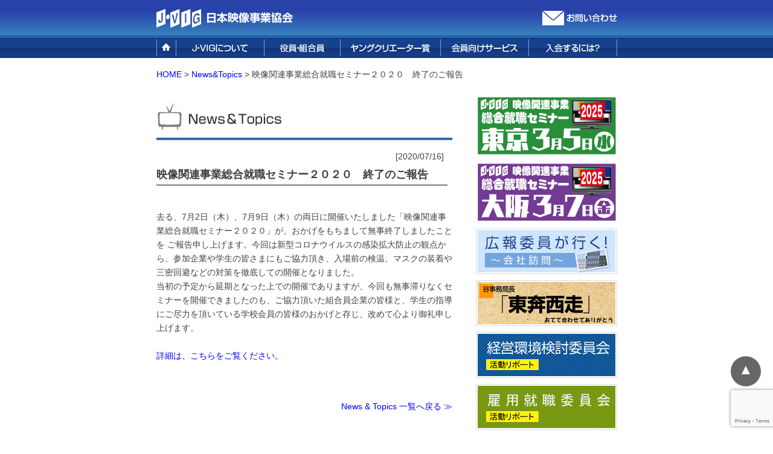

--- FILE ---
content_type: text/html; charset=UTF-8
request_url: https://www.jvig.net/news/14220
body_size: 9024
content:
<!DOCTYPE html PUBLIC "-//W3C//DTD XHTML 1.0 Transitional//EN" "http://www.w3.org/TR/xhtml1/DTD/xhtml1-transitional.dtd">
<html xmlns="http://www.w3.org/1999/xhtml" dir="ltr" lang="ja" prefix="og: https://ogp.me/ns#">
<head profile="http://gmpg.org/xfn/11">
<meta http-equiv="Content-Type" content="text/html; charset=utf-8" />
<!--スタッフ用-->
	

<link rel="shortcut icon" href="/images/share/favicon.ico" />
<script type="text/javascript" src="/js/jquery.min.js"></script>
<script type="text/javascript" src="/js/yuga.js"></script>
<script type="text/javascript" src="/js/fancybox/jquery.fancybox-1.3.1.pack.js"></script>
<!--<script type="text/javascript">
$(function() {
	$("a#single").fancybox();
	$("a.galleries").fancybox();
	$("a#inline").fancybox({
		'hideOnContentClick': true
	});
	$(".iframe").fancybox({
		'titlePosition'		: 'inside',
		'transitionIn'		: 'none',
		'transitionOut'		: 'none'
	});
});
</script>-->
	
<style type="text/css" media="all">
@import url( https://www.jvig.net/wp2017/wp-content/themes/jvig/style.css );
</style>
<style type="text/css">
h5 a {color:#fff !important;}
h5 a:visited {opacity: 0.5 !important;}
</style>
<style type="text/css" media="print">
body.ptnA #page,
body.ptnB #page,
body.ptnC #page {
background: none;
}
div#header{
background: url(/images/share/headBackA.gif) repeat-x;
}
div#gNav {
background: url(/images/share/headBackA.gif) repeat-x bottom;
margin:0;
padding:9px 0 0 0;
}
</style>
<link rel="preconnect" href="https://fonts.googleapis.com">
<link rel="preconnect" href="https://fonts.gstatic.com" crossorigin>
<link href="https://fonts.googleapis.com/css2?family=Klee+One&display=swap" rel="stylesheet">
<script type="text/javascript" src="//webfonts.xserver.jp/js/xserver.js"></script>


		<!-- All in One SEO 4.9.1 - aioseo.com -->
		<title>映像関連事業総合就職セミナー２０２０ 終了のご報告 | J・VIG 協同組合 日本映像事業協会</title>
	<meta name="description" content="去る、7月2日（木）、7月9日（木）の両日に開催いたしました「映像関連事業総合就職セミナー２０２" />
	<meta name="robots" content="max-image-preview:large" />
	<meta name="author" content="jvig"/>
	<meta name="keywords" content="news&amp;topics" />
	<link rel="canonical" href="https://www.jvig.net/news/14220" />
	<meta name="generator" content="All in One SEO (AIOSEO) 4.9.1" />
		<meta property="og:locale" content="ja_JP" />
		<meta property="og:site_name" content="J・VIG 協同組合 日本映像事業協会 |" />
		<meta property="og:type" content="article" />
		<meta property="og:title" content="映像関連事業総合就職セミナー２０２０ 終了のご報告 | J・VIG 協同組合 日本映像事業協会" />
		<meta property="og:description" content="去る、7月2日（木）、7月9日（木）の両日に開催いたしました「映像関連事業総合就職セミナー２０２" />
		<meta property="og:url" content="https://www.jvig.net/news/14220" />
		<meta property="article:published_time" content="2020-07-16T01:00:59+00:00" />
		<meta property="article:modified_time" content="2020-07-21T01:19:02+00:00" />
		<meta name="twitter:card" content="summary" />
		<meta name="twitter:title" content="映像関連事業総合就職セミナー２０２０ 終了のご報告 | J・VIG 協同組合 日本映像事業協会" />
		<meta name="twitter:description" content="去る、7月2日（木）、7月9日（木）の両日に開催いたしました「映像関連事業総合就職セミナー２０２" />
		<script type="application/ld+json" class="aioseo-schema">
			{"@context":"https:\/\/schema.org","@graph":[{"@type":"Article","@id":"https:\/\/www.jvig.net\/news\/14220#article","name":"\u6620\u50cf\u95a2\u9023\u4e8b\u696d\u7dcf\u5408\u5c31\u8077\u30bb\u30df\u30ca\u30fc\uff12\uff10\uff12\uff10 \u7d42\u4e86\u306e\u3054\u5831\u544a | J\u30fbVIG \u5354\u540c\u7d44\u5408 \u65e5\u672c\u6620\u50cf\u4e8b\u696d\u5354\u4f1a","headline":"\u6620\u50cf\u95a2\u9023\u4e8b\u696d\u7dcf\u5408\u5c31\u8077\u30bb\u30df\u30ca\u30fc\uff12\uff10\uff12\uff10\u3000\u7d42\u4e86\u306e\u3054\u5831\u544a","author":{"@id":"https:\/\/www.jvig.net\/author\/jvig\/#author"},"publisher":{"@id":"https:\/\/www.jvig.net\/#organization"},"datePublished":"2020-07-16T10:00:59+09:00","dateModified":"2020-07-21T10:19:02+09:00","inLanguage":"ja","mainEntityOfPage":{"@id":"https:\/\/www.jvig.net\/news\/14220#webpage"},"isPartOf":{"@id":"https:\/\/www.jvig.net\/news\/14220#webpage"},"articleSection":"News&amp;Topics"},{"@type":"BreadcrumbList","@id":"https:\/\/www.jvig.net\/news\/14220#breadcrumblist","itemListElement":[{"@type":"ListItem","@id":"https:\/\/www.jvig.net#listItem","position":1,"name":"\u30db\u30fc\u30e0","item":"https:\/\/www.jvig.net","nextItem":{"@type":"ListItem","@id":"https:\/\/www.jvig.net\/news\/#listItem","name":"News&amp;Topics"}},{"@type":"ListItem","@id":"https:\/\/www.jvig.net\/news\/#listItem","position":2,"name":"News&amp;Topics","item":"https:\/\/www.jvig.net\/news\/","nextItem":{"@type":"ListItem","@id":"https:\/\/www.jvig.net\/news\/14220#listItem","name":"\u6620\u50cf\u95a2\u9023\u4e8b\u696d\u7dcf\u5408\u5c31\u8077\u30bb\u30df\u30ca\u30fc\uff12\uff10\uff12\uff10\u3000\u7d42\u4e86\u306e\u3054\u5831\u544a"},"previousItem":{"@type":"ListItem","@id":"https:\/\/www.jvig.net#listItem","name":"\u30db\u30fc\u30e0"}},{"@type":"ListItem","@id":"https:\/\/www.jvig.net\/news\/14220#listItem","position":3,"name":"\u6620\u50cf\u95a2\u9023\u4e8b\u696d\u7dcf\u5408\u5c31\u8077\u30bb\u30df\u30ca\u30fc\uff12\uff10\uff12\uff10\u3000\u7d42\u4e86\u306e\u3054\u5831\u544a","previousItem":{"@type":"ListItem","@id":"https:\/\/www.jvig.net\/news\/#listItem","name":"News&amp;Topics"}}]},{"@type":"Organization","@id":"https:\/\/www.jvig.net\/#organization","name":"J\u30fbVIG \u5354\u540c\u7d44\u5408 \u65e5\u672c\u6620\u50cf\u4e8b\u696d\u5354\u4f1a","url":"https:\/\/www.jvig.net\/"},{"@type":"Person","@id":"https:\/\/www.jvig.net\/author\/jvig\/#author","url":"https:\/\/www.jvig.net\/author\/jvig\/","name":"jvig","image":{"@type":"ImageObject","@id":"https:\/\/www.jvig.net\/news\/14220#authorImage","url":"https:\/\/secure.gravatar.com\/avatar\/e6e6d6686ca6fa1e867ae4106054db19?s=96&d=mm&r=g","width":96,"height":96,"caption":"jvig"}},{"@type":"WebPage","@id":"https:\/\/www.jvig.net\/news\/14220#webpage","url":"https:\/\/www.jvig.net\/news\/14220","name":"\u6620\u50cf\u95a2\u9023\u4e8b\u696d\u7dcf\u5408\u5c31\u8077\u30bb\u30df\u30ca\u30fc\uff12\uff10\uff12\uff10 \u7d42\u4e86\u306e\u3054\u5831\u544a | J\u30fbVIG \u5354\u540c\u7d44\u5408 \u65e5\u672c\u6620\u50cf\u4e8b\u696d\u5354\u4f1a","description":"\u53bb\u308b\u30017\u67082\u65e5\uff08\u6728\uff09\u30017\u67089\u65e5\uff08\u6728\uff09\u306e\u4e21\u65e5\u306b\u958b\u50ac\u3044\u305f\u3057\u307e\u3057\u305f\u300c\u6620\u50cf\u95a2\u9023\u4e8b\u696d\u7dcf\u5408\u5c31\u8077\u30bb\u30df\u30ca\u30fc\uff12\uff10\uff12","inLanguage":"ja","isPartOf":{"@id":"https:\/\/www.jvig.net\/#website"},"breadcrumb":{"@id":"https:\/\/www.jvig.net\/news\/14220#breadcrumblist"},"author":{"@id":"https:\/\/www.jvig.net\/author\/jvig\/#author"},"creator":{"@id":"https:\/\/www.jvig.net\/author\/jvig\/#author"},"datePublished":"2020-07-16T10:00:59+09:00","dateModified":"2020-07-21T10:19:02+09:00"},{"@type":"WebSite","@id":"https:\/\/www.jvig.net\/#website","url":"https:\/\/www.jvig.net\/","name":"J\u30fbVIG \u5354\u540c\u7d44\u5408 \u65e5\u672c\u6620\u50cf\u4e8b\u696d\u5354\u4f1a","inLanguage":"ja","publisher":{"@id":"https:\/\/www.jvig.net\/#organization"}}]}
		</script>
		<!-- All in One SEO -->

<link rel='dns-prefetch' href='//www.google.com' />
<link rel='dns-prefetch' href='//s.w.org' />
		<script type="text/javascript">
			window._wpemojiSettings = {"baseUrl":"https:\/\/s.w.org\/images\/core\/emoji\/13.0.1\/72x72\/","ext":".png","svgUrl":"https:\/\/s.w.org\/images\/core\/emoji\/13.0.1\/svg\/","svgExt":".svg","source":{"concatemoji":"https:\/\/www.jvig.net\/wp2017\/wp-includes\/js\/wp-emoji-release.min.js?ver=5.7.14"}};
			!function(e,a,t){var n,r,o,i=a.createElement("canvas"),p=i.getContext&&i.getContext("2d");function s(e,t){var a=String.fromCharCode;p.clearRect(0,0,i.width,i.height),p.fillText(a.apply(this,e),0,0);e=i.toDataURL();return p.clearRect(0,0,i.width,i.height),p.fillText(a.apply(this,t),0,0),e===i.toDataURL()}function c(e){var t=a.createElement("script");t.src=e,t.defer=t.type="text/javascript",a.getElementsByTagName("head")[0].appendChild(t)}for(o=Array("flag","emoji"),t.supports={everything:!0,everythingExceptFlag:!0},r=0;r<o.length;r++)t.supports[o[r]]=function(e){if(!p||!p.fillText)return!1;switch(p.textBaseline="top",p.font="600 32px Arial",e){case"flag":return s([127987,65039,8205,9895,65039],[127987,65039,8203,9895,65039])?!1:!s([55356,56826,55356,56819],[55356,56826,8203,55356,56819])&&!s([55356,57332,56128,56423,56128,56418,56128,56421,56128,56430,56128,56423,56128,56447],[55356,57332,8203,56128,56423,8203,56128,56418,8203,56128,56421,8203,56128,56430,8203,56128,56423,8203,56128,56447]);case"emoji":return!s([55357,56424,8205,55356,57212],[55357,56424,8203,55356,57212])}return!1}(o[r]),t.supports.everything=t.supports.everything&&t.supports[o[r]],"flag"!==o[r]&&(t.supports.everythingExceptFlag=t.supports.everythingExceptFlag&&t.supports[o[r]]);t.supports.everythingExceptFlag=t.supports.everythingExceptFlag&&!t.supports.flag,t.DOMReady=!1,t.readyCallback=function(){t.DOMReady=!0},t.supports.everything||(n=function(){t.readyCallback()},a.addEventListener?(a.addEventListener("DOMContentLoaded",n,!1),e.addEventListener("load",n,!1)):(e.attachEvent("onload",n),a.attachEvent("onreadystatechange",function(){"complete"===a.readyState&&t.readyCallback()})),(n=t.source||{}).concatemoji?c(n.concatemoji):n.wpemoji&&n.twemoji&&(c(n.twemoji),c(n.wpemoji)))}(window,document,window._wpemojiSettings);
		</script>
		<style type="text/css">
img.wp-smiley,
img.emoji {
	display: inline !important;
	border: none !important;
	box-shadow: none !important;
	height: 1em !important;
	width: 1em !important;
	margin: 0 .07em !important;
	vertical-align: -0.1em !important;
	background: none !important;
	padding: 0 !important;
}
</style>
	<link rel='stylesheet' id='wp-block-library-css'  href='https://www.jvig.net/wp2017/wp-includes/css/dist/block-library/style.min.css?ver=5.7.14' type='text/css' media='all' />
<link rel='stylesheet' id='aioseo/css/src/vue/standalone/blocks/table-of-contents/global.scss-css'  href='https://www.jvig.net/wp2017/wp-content/plugins/all-in-one-seo-pack/dist/Lite/assets/css/table-of-contents/global.e90f6d47.css?ver=4.9.1' type='text/css' media='all' />
<link rel='stylesheet' id='contact-form-7-css'  href='https://www.jvig.net/wp2017/wp-content/plugins/contact-form-7/includes/css/styles.css?ver=5.5.6.1' type='text/css' media='all' />
<link rel='stylesheet' id='wp-pagenavi-css'  href='https://www.jvig.net/wp2017/wp-content/plugins/wp-pagenavi/pagenavi-css.css?ver=2.70' type='text/css' media='all' />
<!--n2css--><!--n2js--><link rel="https://api.w.org/" href="https://www.jvig.net/wp-json/" /><link rel="alternate" type="application/json" href="https://www.jvig.net/wp-json/wp/v2/posts/14220" /><link rel="EditURI" type="application/rsd+xml" title="RSD" href="https://www.jvig.net/wp2017/xmlrpc.php?rsd" />
<link rel="wlwmanifest" type="application/wlwmanifest+xml" href="https://www.jvig.net/wp2017/wp-includes/wlwmanifest.xml" /> 
<meta name="generator" content="WordPress 5.7.14" />
<link rel='shortlink' href='https://www.jvig.net/?p=14220' />
<link rel="alternate" type="application/json+oembed" href="https://www.jvig.net/wp-json/oembed/1.0/embed?url=https%3A%2F%2Fwww.jvig.net%2Fnews%2F14220" />
<link rel="alternate" type="text/xml+oembed" href="https://www.jvig.net/wp-json/oembed/1.0/embed?url=https%3A%2F%2Fwww.jvig.net%2Fnews%2F14220&#038;format=xml" />
                <script>
                    var ajaxUrl = 'https://www.jvig.net/wp2017/wp-admin/admin-ajax.php';
                </script>
        		<style type="text/css" id="wp-custom-css">
			table.history {
border-top:1px solid #ccc;
border-left:1px solid #ccc;
}
table.history th,
table.history td{
border-right:1px solid #ccc;
border-bottom:1px solid #ccc;
vertical-align:top;
padding:0.5em !important;
}
table.history th{
min-width:5.5em;
background:#E8F5FF;
}
table.history tr:nth-child(2n) th {
background:rgba(64,64,64,0.1);
}

		</style>
		
<!-- gana201608 -->
<script>
  (function(i,s,o,g,r,a,m){i['GoogleAnalyticsObject']=r;i[r]=i[r]||function(){
  (i[r].q=i[r].q||[]).push(arguments)},i[r].l=1*new Date();a=s.createElement(o),
  m=s.getElementsByTagName(o)[0];a.async=1;a.src=g;m.parentNode.insertBefore(a,m)
  })(window,document,'script','https://www.google-analytics.com/analytics.js','ga');
  ga('create', 'UA-83355401-1', 'auto');
  ga('send', 'pageview');
</script>
<!-- Google tag (gtag.js)/G4 -->
<script async src="https://www.googletagmanager.com/gtag/js?id=G-K6X66TF7HE"></script>
<script>
  window.dataLayer = window.dataLayer || [];
  function gtag(){dataLayer.push(arguments);}
  gtag('js', new Date());
  gtag('config', 'G-K6X66TF7HE');
</script>
<script type="text/javascript" src="/js/jquery.cookie.js"></script>
<script type="text/javascript" src="/js/jquery.textresizer.js"></script>
<script type="text/javascript">
jQuery(document).ready( function() {
    jQuery( "#textsize a" ).textresizer({
        target: "#main p, #main table, #main dt, #main dd",
        // type:   "fontSize",
        sizes:  [ "12px", "14px", "18px" ]
    });
});
</script>

</head>
<body  class="ptnA"
	  
>
<a id="top"></a>
<div id="page">
<div id="header" class="clearfix">
<h1><a href="https://www.jvig.net/"><img src="/images/share/logo2017_01.png" alt="J・VIG 協同組合 日本映像事業協会" height="60" /></a></h1>
<div class="contact"><a href="https://www.jvig.net/inquiry/"><img src="/images/share/hdr2017_06.png" alt="お問い合わせ" /></a></div>
<!--<img src="/images/share/hdr2017_05.png" /><div id="textsize"><img src="/images/share/hdr2017_01.png" alt="文字の大きさ" /><a href="#"><img src="/images/share/hdr2017_02.png" alt="小" /></a><a href="#"><img src="/images/share/hdr2017_03.png" alt="中" /></a><a href="#"><img src="/images/share/hdr2017_04.png" alt="大" /></a></div>-->
</div>

<div id="Navi">
<ul>
<li><a href="https://www.jvig.net/"><img src="/images/share/gmenu2017_01.png" alt="Top" height="28" /></a></li>
<li><a href="https://www.jvig.net/about/"><img src="/images/share/gmenu2017_02.png" alt="JVIGについて" height="28" /></a>
<ul class="child">
<li class="page_item page-item-6784"><a href="https://www.jvig.net/about/aim/">設立の目的</a></li>
<li class="page_item page-item-6786"><a href="https://www.jvig.net/about/service/">事業概要</a></li>
<li class="page_item page-item-6790"><a href="https://www.jvig.net/about/organization/">組織概要／アクセス</a></li>
</ul>
</li>
<li><a href="https://www.jvig.net/officer/"><img src="/images/share/gmenu2017_03.png" alt="役員・組合員一覧" height="28" /></a></li>
<li><a href="https://www.jvig.net/award/"><img src="/images/share/gmenu2017_04.png" alt="ヤングクリエーター賞" height="28" /></a></li>
<li style="width:146px"><a href="https://www.jvig.net/membership/"><img src="/images/share/gmenu2017_05.png" alt="会員向けサービス" height="28" /></a>
<ul class="child">
<li class="page_item page-item-525"><a href="https://www.jvig.net/membership/flower/">花宅配サービス</a></li>
<li class="page_item page-item-523"><a href="https://www.jvig.net/membership/bridal/">婚礼サービス</a></li>
<li class="page_item page-item-527 page_item_has_children"><a href="https://www.jvig.net/membership/service01/">葬儀サービス</a></li>
<li class="page_item page-item-521"><a href="https://www.jvig.net/membership/tape/">テープ販売</a></li>
<li class="page_item page-item-536"><a href="https://www.jvig.net/membership/fit/">FUJI PREMIUM RESORT</a></li>
<li class="page_item page-item-538"><a href="https://www.jvig.net/membership/golf/">フォレスト鳴沢</a></li>
<li class="page_item page-item-542"><a href="https://www.jvig.net/membership/finance/">融資サービス</a></li>
<li class="page_item page-item-531"><a href="https://www.jvig.net/membership/insurance/">保険サービス</a></li>
<li class="page_item page-item-517"><a href="https://www.jvig.net/membership/eggs/">烏骨鶏卵</a></li>
<li class="page_item page-item-513"><a href="https://www.jvig.net/membership/letter/">四季便り</a></li>
<li class="page_item page-item-515"><a href="https://www.jvig.net/membership/magazine/">情報誌</a></li>
</ul>
</li>
<li><a href="https://www.jvig.net/admission/"><img src="/images/share/gmenu2017_06.png" alt="入会するには？" height="28" /></a></li>
</ul>
</div>


<div id="contents">

<ol id="topicPath">
<!--パンくずリストニュース用-->
<a href="https://www.jvig.net/">HOME</a> &gt; <a title="Go to the News&amp;Topics category archives." href="/news-topics/">News&amp;Topics</a> &gt; 映像関連事業総合就職セミナー２０２０　終了のご報告</ol>
<!--[if !IE]> /#topicPath <![endif]-->


<div id="main"><!--[if !IE]> ■single.php (個別ページテンプレ) <![endif]-->


<h2><img src="/images/ptnA/titleNews.gif" alt="News&amp;Topics" /></h2>
<p class="date">[2020/07/16]</p>
<h3 class="title">映像関連事業総合就職セミナー２０２０　終了のご報告</h3>
<div class="article">
		<p>&nbsp;</p>
<p>去る、7月2日（木）、7月9日（木）の両日に開催いたしました「映像関連事業総合就職セミナー２０２０」が、おかげをもちまして無事終了しましたことを ご報告申し上げます。今回は新型コロナウイルスの感染拡大防止の観点から、参加企業や学生の皆さまにもご協力頂き、入場前の検温、マスクの装着や三密回避などの対策を徹底しての開催となりました。</p>
<p>当初の予定から延期となった上での開催でありますが、今回も無事滞りなくセミナーを開催できましたのも、ご協力頂いた組合員企業の皆様と、学生の指導にご尽力を頂いている学校会員の皆様のおかげと存じ、改めて心より御礼申し上げます。</p>
<p>&nbsp;</p>
<p><a href="https://www.jvig.net/employment/">詳細は、こちらをご覧ください。</a></p>
<p>&nbsp;</p>
</div>
<p style="text-align:right;margin-top:20px;"><a href="/news-topics/">News & Topics 一覧へ戻る ≫</a></p>
<p>&nbsp;</p>
<!--[if !IE]> /.article <![endif]-->


</div>
<!--[if !IE]> /#main <![endif]-->
<div id="sideBar">
	


<div id="addMenu">
<!--サイドバナー-->
<p><a href="/recruit"><img loading="lazy" class="alignnone size-full wp-image-18308" src="https://www.jvig.net/wp2017/wp-content/uploads/2024/11/bnrSeminarTyo2025.png" alt="" width="234" height="100" /></a></p>
<p><a href="/recruit"><img loading="lazy" class="alignnone size-full wp-image-18307" src="https://www.jvig.net/wp2017/wp-content/uploads/2024/11/bnrSeminarOsa2025.png" alt="" width="234" height="100" /></a></p>
<p><a href="/public/"><img loading="lazy" src="https://www.jvig.net/wp2017/wp-content/uploads/2020/04/bnrPublic2020.png" alt="広報委員が行く〜会社訪問〜" width="234" height="76" /></a></p>
<p><a href="/nomore/"><img loading="lazy" src="https://www.jvig.net//wp2017/wp-content/uploads/2017/05/bnrNomore.gif" alt="谷事務局長「東奔西走」おてて合わせてありがとう" width="234" height="76" /></a></p>
<p><a href="/management/"><img loading="lazy" src="https://www.jvig.net//wp2017/wp-content/uploads/2017/05/bnrManagement.gif" alt="経営環境検討委員会" width="234" height="76" /></a></p>
<p><a href="/employment/"><img loading="lazy" src="https://www.jvig.net//wp2017/wp-content/uploads/2017/05/bnrEmployment.gif" alt="雇用就職委員会" width="234" height="76" /></a></p>
<p><a href="/award/"><img loading="lazy" src="https://www.jvig.net//wp2017/wp-content/uploads/2017/05/bnrYoung.jpg" alt="" width="234" height="76" /></a></p>
<p><a href="https://www.jvig.net/award_local/"><img loading="lazy" class="alignnone size-full wp-image-17520" src="https://www.jvig.net/wp2017/wp-content/uploads/2024/01/bnr_local_202401.png" alt="" width="234" height="76" /></a></p>
<p><a href="https://www.jvig.net/award_student/"><img loading="lazy" class="alignnone size-full wp-image-16090" src="https://www.jvig.net/wp2017/wp-content/uploads/2017/05/bnr_student.png" alt="" width="234" height="76" /></a></p>
<p><a href="/new-award"><img loading="lazy" src="https://www.jvig.net//wp2017/wp-content/uploads/2016/02/k201602_02.png" alt="日本映像事業協会特別功労会長賞" width="234" height="76" /></a></p>
<p><a href="https://www.jvig.net//sawada_award/"><img loading="lazy" class="alignnone size-full wp-image-12684" src="https://www.jvig.net//wp2017/wp-content/uploads/2019/02/bnr_sawada-prz.png" alt="" width="234" height="76" /></a></p>
<p><a href="/heeling/"><img loading="lazy" src="https://www.jvig.net//wp2017/wp-content/uploads/2017/06/bnrHeeling2017.jpg" alt="澤田会長放談" width="234" height="76" /></a></p>
<p><a href="https://www.jvig.net/membership/service01/"><img loading="lazy" class="alignnone size-full wp-image-12218" src="https://www.jvig.net//wp2017/wp-content/uploads/2018/07/bnr_fm201807.png" alt="" width="234" height="38" /></a></p>
<p><!--













<p><a href="https://info.jvig.net/" target="_blank" rel="noopener"><img loading="lazy" class="alignnone size-full wp-image-13088" src="https://www.jvig.net//wp2017/wp-content/uploads/2017/05/bnr_info201904.png" alt="" width="234" height="96" /></a></p>




<p>&nbsp;</p>




<p><a href="https://info.jvig.net/" target="_blank" rel="noopener"><img loading="lazy" class="alignnone wp-image-12672" src="https://www.jvig.net//wp2017/wp-content/uploads/2019/01/bnr002.png" alt="" width="232" height="103" srcset="https://www.jvig.net/wp2017/wp-content/uploads/2019/01/bnr002.png 540w, https://www.jvig.net/wp2017/wp-content/uploads/2019/01/bnr002-300x133.png 300w" sizes="(max-width: 232px) 100vw, 232px" /></a></p>




















--></p>
<!--//サイドバナー-->
</div>




</div>
<!--[if !IE]> /#sideBar <![endif]-->
</div>
<!--[if !IE]> /#contents <![endif]-->
</div>
<!--[if !IE]> /#page (全体を囲むボックス) <![endif]-->

<div id="footer">
<div class="inner">
<div id="footer-menu">
<div class="menu-footer-menu01-container"><ul id="menu-footer-menu01" class="menu"><li id="menu-item-10021" class="menu-item menu-item-type-post_type menu-item-object-page menu-item-home menu-item-10021"><a href="https://www.jvig.net/">HOME</a></li>
<li id="menu-item-10022" class="menu-item menu-item-type-post_type menu-item-object-page menu-item-has-children menu-item-10022"><a href="https://www.jvig.net/about/">JVIGについて</a>
<ul class="sub-menu">
	<li id="menu-item-10023" class="menu-item menu-item-type-post_type menu-item-object-page menu-item-10023"><a href="https://www.jvig.net/about/aim/">設立の目的</a></li>
	<li id="menu-item-10024" class="menu-item menu-item-type-post_type menu-item-object-page menu-item-10024"><a href="https://www.jvig.net/about/service/">事業概要</a></li>
	<li id="menu-item-10025" class="menu-item menu-item-type-post_type menu-item-object-page menu-item-10025"><a href="https://www.jvig.net/about/organization/">組織概要／アクセス</a></li>
	<li id="menu-item-11851" class="menu-item menu-item-type-post_type menu-item-object-page menu-item-11851"><a href="https://www.jvig.net/?page_id=11767">採用情報</a></li>
</ul>
</li>
<li id="menu-item-10056" class="menu-item menu-item-type-post_type menu-item-object-page menu-item-10056"><a href="https://www.jvig.net/officer/">役員・組合員</a></li>
<li id="menu-item-10057" class="menu-item menu-item-type-post_type menu-item-object-page menu-item-10057"><a href="https://www.jvig.net/admission/">入会するには？</a></li>
<li id="menu-item-12888" class="menu-item menu-item-type-post_type menu-item-object-page menu-item-12888"><a href="https://www.jvig.net/award/">ヤングクリエーター賞</a></li>
<li id="menu-item-12898" class="menu-item menu-item-type-post_type menu-item-object-page menu-item-12898"><a href="https://www.jvig.net/new-award/">特別功労 会長賞</a></li>
<li id="menu-item-12894" class="menu-item menu-item-type-post_type menu-item-object-page menu-item-12894"><a href="https://www.jvig.net/sawada_award/">澤田隆治賞</a></li>
</ul></div><div class="menu-footer-menu02-container"><ul id="menu-footer-menu02" class="menu"><li id="menu-item-10031" class="menu-item menu-item-type-post_type menu-item-object-page menu-item-has-children menu-item-10031"><a href="https://www.jvig.net/membership/">会員向けサービス</a>
<ul class="sub-menu">
	<li id="menu-item-10032" class="menu-item menu-item-type-post_type menu-item-object-page menu-item-10032"><a href="https://www.jvig.net/membership/flower/">花宅配サービス</a></li>
	<li id="menu-item-10033" class="menu-item menu-item-type-post_type menu-item-object-page menu-item-10033"><a href="https://www.jvig.net/membership/bridal/">婚礼サービス</a></li>
	<li id="menu-item-10034" class="menu-item menu-item-type-post_type menu-item-object-page menu-item-10034"><a href="https://www.jvig.net/membership/service01/">葬儀サービス</a></li>
	<li id="menu-item-10035" class="menu-item menu-item-type-post_type menu-item-object-page menu-item-10035"><a href="https://www.jvig.net/membership/tape/">テープ販売</a></li>
	<li id="menu-item-10036" class="menu-item menu-item-type-post_type menu-item-object-page menu-item-10036"><a href="https://www.jvig.net/membership/fit/">FUJI PREMIUM RESORT</a></li>
	<li id="menu-item-10037" class="menu-item menu-item-type-post_type menu-item-object-page menu-item-10037"><a href="https://www.jvig.net/membership/golf/">フォレスト鳴沢</a></li>
	<li id="menu-item-10044" class="menu-item menu-item-type-post_type menu-item-object-page menu-item-10044"><a href="https://www.jvig.net/membership/finance/">融資サービス</a></li>
	<li id="menu-item-10045" class="menu-item menu-item-type-post_type menu-item-object-page menu-item-10045"><a href="https://www.jvig.net/membership/insurance/">保険サービス</a></li>
	<li id="menu-item-10046" class="menu-item menu-item-type-post_type menu-item-object-page menu-item-10046"><a href="https://www.jvig.net/membership/eggs/">烏骨鶏卵</a></li>
	<li id="menu-item-10047" class="menu-item menu-item-type-post_type menu-item-object-page menu-item-10047"><a href="https://www.jvig.net/membership/letter/">四季便り</a></li>
	<li id="menu-item-10048" class="menu-item menu-item-type-post_type menu-item-object-page menu-item-10048"><a href="https://www.jvig.net/membership/magazine/">情報誌</a></li>
</ul>
</li>
</ul></div><div class="menu-footer-menu03-container"><ul id="menu-footer-menu03" class="menu"><li id="menu-item-9976" class="menu-item menu-item-type-taxonomy menu-item-object-category menu-item-9976"><a href="https://www.jvig.net/recruit/seminar/">就職セミナー</a></li>
<li id="menu-item-9979" class="menu-item menu-item-type-taxonomy menu-item-object-category menu-item-9979"><a href="https://www.jvig.net/public/">広報委員が行く</a></li>
<li id="menu-item-9978" class="menu-item menu-item-type-taxonomy menu-item-object-category menu-item-9978"><a href="https://www.jvig.net/nomore/">谷事務局長「東奔西走」</a></li>
<li id="menu-item-9975" class="menu-item menu-item-type-taxonomy menu-item-object-category menu-item-9975"><a href="https://www.jvig.net/management/">経営環境検討委員会</a></li>
<li id="menu-item-9977" class="menu-item menu-item-type-taxonomy menu-item-object-category menu-item-9977"><a href="https://www.jvig.net/employment/">雇用就職委員会</a></li>
<li id="menu-item-9974" class="menu-item menu-item-type-taxonomy menu-item-object-category menu-item-9974"><a href="https://www.jvig.net/heeling/">澤田名誉会長放談</a></li>
</ul></div><!--<div class="menu-footer-menu04-container"><ul id="menu-footer-menu04" class="menu"><li id="menu-item-10062" class="menu-item menu-item-type-post_type menu-item-object-page menu-item-10062"><a href="https://www.jvig.net/news-topics/">News &#038; Topics</a></li>
<li id="menu-item-10063" class="menu-item menu-item-type-post_type menu-item-object-page menu-item-10063"><a href="https://www.jvig.net/inquiry/">お問い合せ</a></li>
</ul></div>-->

<div class="menu-footer-menu04-container">
<ul id="menu-footer-menu04" class="menu">
<li id="menu-item-10062" class="menu-item menu-item-type-post_type menu-item-object-page menu-item-10062"><a href="https://www.jvig.net/news-topics/">News &#038; Topics</a></li>
<li id="menu-item-10063" class="menu-item menu-item-type-post_type menu-item-object-page menu-item-10063"><a href="https://www.jvig.net/inquiry/">お問い合わせ</a></li>
<li style="margin-top:8px;"><a href="https://www.facebook.com/jvig.official/" target="_blank" rel="noopener"><img src="https://www.jvig.net/wp2017/wp-content/uploads/2018/01/ico_fb.png" alt="" width="32" height="32" /></a>&nbsp;<a href="https://x.com/jvig_official" target="_blank" rel="noopener"><img src="https://www.jvig.net/wp2017/wp-content/uploads/2025/10/102b_large.jpg" alt="" width="32" height="32" /></a></li>
</ul>
</div>

</div>
<p>Copyright  © 2025 Japan Visual Industry Guild. All rights reserved.</p>
</div>
</div>

<div id="page-top"><a href="#top">▲</a></div>

<!--[if !IE]> /#footer <![endif]-->

    <script type="text/javascript">

  var _gaq = _gaq || [];
  _gaq.push(['_setAccount', 'UA-23016218-1']);
  _gaq.push(['_trackPageview']);

  (function() {
    var ga = document.createElement('script'); ga.type = 'text/javascript'; ga.async = true;
    ga.src = ('https:' == document.location.protocol ? 'https://ssl' : 'http://www') + '.google-analytics.com/ga.js';
    (document.getElementsByTagName('head')[0] || document.getElementsByTagName('body')[0]).appendChild(ga);
  })();
</script>

    <script type="module"  src='https://www.jvig.net/wp2017/wp-content/plugins/all-in-one-seo-pack/dist/Lite/assets/table-of-contents.95d0dfce.js?ver=4.9.1' id='aioseo/js/src/vue/standalone/blocks/table-of-contents/frontend.js-js'></script>
<script type='text/javascript' src='https://www.jvig.net/wp2017/wp-includes/js/dist/vendor/wp-polyfill.min.js?ver=7.4.4' id='wp-polyfill-js'></script>
<script type='text/javascript' id='wp-polyfill-js-after'>
( 'fetch' in window ) || document.write( '<script src="https://www.jvig.net/wp2017/wp-includes/js/dist/vendor/wp-polyfill-fetch.min.js?ver=3.0.0"></scr' + 'ipt>' );( document.contains ) || document.write( '<script src="https://www.jvig.net/wp2017/wp-includes/js/dist/vendor/wp-polyfill-node-contains.min.js?ver=3.42.0"></scr' + 'ipt>' );( window.DOMRect ) || document.write( '<script src="https://www.jvig.net/wp2017/wp-includes/js/dist/vendor/wp-polyfill-dom-rect.min.js?ver=3.42.0"></scr' + 'ipt>' );( window.URL && window.URL.prototype && window.URLSearchParams ) || document.write( '<script src="https://www.jvig.net/wp2017/wp-includes/js/dist/vendor/wp-polyfill-url.min.js?ver=3.6.4"></scr' + 'ipt>' );( window.FormData && window.FormData.prototype.keys ) || document.write( '<script src="https://www.jvig.net/wp2017/wp-includes/js/dist/vendor/wp-polyfill-formdata.min.js?ver=3.0.12"></scr' + 'ipt>' );( Element.prototype.matches && Element.prototype.closest ) || document.write( '<script src="https://www.jvig.net/wp2017/wp-includes/js/dist/vendor/wp-polyfill-element-closest.min.js?ver=2.0.2"></scr' + 'ipt>' );( 'objectFit' in document.documentElement.style ) || document.write( '<script src="https://www.jvig.net/wp2017/wp-includes/js/dist/vendor/wp-polyfill-object-fit.min.js?ver=2.3.4"></scr' + 'ipt>' );
</script>
<script type='text/javascript' id='contact-form-7-js-extra'>
/* <![CDATA[ */
var wpcf7 = {"api":{"root":"https:\/\/www.jvig.net\/wp-json\/","namespace":"contact-form-7\/v1"}};
/* ]]> */
</script>
<script type='text/javascript' src='https://www.jvig.net/wp2017/wp-content/plugins/contact-form-7/includes/js/index.js?ver=5.5.6.1' id='contact-form-7-js'></script>
<script type='text/javascript' src='https://www.google.com/recaptcha/api.js?render=6LeanLsmAAAAAAzinDt6cNEIBeS7T4xvS6gYzuGC&#038;ver=3.0' id='google-recaptcha-js'></script>
<script type='text/javascript' id='wpcf7-recaptcha-js-extra'>
/* <![CDATA[ */
var wpcf7_recaptcha = {"sitekey":"6LeanLsmAAAAAAzinDt6cNEIBeS7T4xvS6gYzuGC","actions":{"homepage":"homepage","contactform":"contactform"}};
/* ]]> */
</script>
<script type='text/javascript' src='https://www.jvig.net/wp2017/wp-content/plugins/contact-form-7/modules/recaptcha/index.js?ver=5.5.6.1' id='wpcf7-recaptcha-js'></script>
<script type='text/javascript' src='https://www.jvig.net/wp2017/wp-includes/js/wp-embed.min.js?ver=5.7.14' id='wp-embed-js'></script>
<script src="https://ajax.googleapis.com/ajax/libs/jquery/1.12.4/jquery.min.js"></script>
<script type="text/javascript">
$(function () {//ジャンプメニュースクロール
  $('a[href*="#"]').click(function () {
    const speed = 400;
    const target = $(this.hash === '#' || '' ? 'html' : this.hash)
    if (!target.length) return;
    const targetPos = target.offset().top - 120;
    $('html, body').animate({ scrollTop: targetPos }, speed, 'swing');
    return false;
  });
});
</script>

</body>
</html>

    <script type="text/javascript">

  var _gaq = _gaq || [];
  _gaq.push(['_setAccount', 'UA-23016218-1']);
  _gaq.push(['_trackPageview']);

  (function() {
    var ga = document.createElement('script'); ga.type = 'text/javascript'; ga.async = true;
    ga.src = ('https:' == document.location.protocol ? 'https://ssl' : 'http://www') + '.google-analytics.com/ga.js';
    (document.getElementsByTagName('head')[0] || document.getElementsByTagName('body')[0]).appendChild(ga);
  })();
</script>

    

--- FILE ---
content_type: text/html; charset=utf-8
request_url: https://www.google.com/recaptcha/api2/anchor?ar=1&k=6LeanLsmAAAAAAzinDt6cNEIBeS7T4xvS6gYzuGC&co=aHR0cHM6Ly93d3cuanZpZy5uZXQ6NDQz&hl=en&v=TkacYOdEJbdB_JjX802TMer9&size=invisible&anchor-ms=20000&execute-ms=15000&cb=1yejox469ydz
body_size: 45468
content:
<!DOCTYPE HTML><html dir="ltr" lang="en"><head><meta http-equiv="Content-Type" content="text/html; charset=UTF-8">
<meta http-equiv="X-UA-Compatible" content="IE=edge">
<title>reCAPTCHA</title>
<style type="text/css">
/* cyrillic-ext */
@font-face {
  font-family: 'Roboto';
  font-style: normal;
  font-weight: 400;
  src: url(//fonts.gstatic.com/s/roboto/v18/KFOmCnqEu92Fr1Mu72xKKTU1Kvnz.woff2) format('woff2');
  unicode-range: U+0460-052F, U+1C80-1C8A, U+20B4, U+2DE0-2DFF, U+A640-A69F, U+FE2E-FE2F;
}
/* cyrillic */
@font-face {
  font-family: 'Roboto';
  font-style: normal;
  font-weight: 400;
  src: url(//fonts.gstatic.com/s/roboto/v18/KFOmCnqEu92Fr1Mu5mxKKTU1Kvnz.woff2) format('woff2');
  unicode-range: U+0301, U+0400-045F, U+0490-0491, U+04B0-04B1, U+2116;
}
/* greek-ext */
@font-face {
  font-family: 'Roboto';
  font-style: normal;
  font-weight: 400;
  src: url(//fonts.gstatic.com/s/roboto/v18/KFOmCnqEu92Fr1Mu7mxKKTU1Kvnz.woff2) format('woff2');
  unicode-range: U+1F00-1FFF;
}
/* greek */
@font-face {
  font-family: 'Roboto';
  font-style: normal;
  font-weight: 400;
  src: url(//fonts.gstatic.com/s/roboto/v18/KFOmCnqEu92Fr1Mu4WxKKTU1Kvnz.woff2) format('woff2');
  unicode-range: U+0370-0377, U+037A-037F, U+0384-038A, U+038C, U+038E-03A1, U+03A3-03FF;
}
/* vietnamese */
@font-face {
  font-family: 'Roboto';
  font-style: normal;
  font-weight: 400;
  src: url(//fonts.gstatic.com/s/roboto/v18/KFOmCnqEu92Fr1Mu7WxKKTU1Kvnz.woff2) format('woff2');
  unicode-range: U+0102-0103, U+0110-0111, U+0128-0129, U+0168-0169, U+01A0-01A1, U+01AF-01B0, U+0300-0301, U+0303-0304, U+0308-0309, U+0323, U+0329, U+1EA0-1EF9, U+20AB;
}
/* latin-ext */
@font-face {
  font-family: 'Roboto';
  font-style: normal;
  font-weight: 400;
  src: url(//fonts.gstatic.com/s/roboto/v18/KFOmCnqEu92Fr1Mu7GxKKTU1Kvnz.woff2) format('woff2');
  unicode-range: U+0100-02BA, U+02BD-02C5, U+02C7-02CC, U+02CE-02D7, U+02DD-02FF, U+0304, U+0308, U+0329, U+1D00-1DBF, U+1E00-1E9F, U+1EF2-1EFF, U+2020, U+20A0-20AB, U+20AD-20C0, U+2113, U+2C60-2C7F, U+A720-A7FF;
}
/* latin */
@font-face {
  font-family: 'Roboto';
  font-style: normal;
  font-weight: 400;
  src: url(//fonts.gstatic.com/s/roboto/v18/KFOmCnqEu92Fr1Mu4mxKKTU1Kg.woff2) format('woff2');
  unicode-range: U+0000-00FF, U+0131, U+0152-0153, U+02BB-02BC, U+02C6, U+02DA, U+02DC, U+0304, U+0308, U+0329, U+2000-206F, U+20AC, U+2122, U+2191, U+2193, U+2212, U+2215, U+FEFF, U+FFFD;
}
/* cyrillic-ext */
@font-face {
  font-family: 'Roboto';
  font-style: normal;
  font-weight: 500;
  src: url(//fonts.gstatic.com/s/roboto/v18/KFOlCnqEu92Fr1MmEU9fCRc4AMP6lbBP.woff2) format('woff2');
  unicode-range: U+0460-052F, U+1C80-1C8A, U+20B4, U+2DE0-2DFF, U+A640-A69F, U+FE2E-FE2F;
}
/* cyrillic */
@font-face {
  font-family: 'Roboto';
  font-style: normal;
  font-weight: 500;
  src: url(//fonts.gstatic.com/s/roboto/v18/KFOlCnqEu92Fr1MmEU9fABc4AMP6lbBP.woff2) format('woff2');
  unicode-range: U+0301, U+0400-045F, U+0490-0491, U+04B0-04B1, U+2116;
}
/* greek-ext */
@font-face {
  font-family: 'Roboto';
  font-style: normal;
  font-weight: 500;
  src: url(//fonts.gstatic.com/s/roboto/v18/KFOlCnqEu92Fr1MmEU9fCBc4AMP6lbBP.woff2) format('woff2');
  unicode-range: U+1F00-1FFF;
}
/* greek */
@font-face {
  font-family: 'Roboto';
  font-style: normal;
  font-weight: 500;
  src: url(//fonts.gstatic.com/s/roboto/v18/KFOlCnqEu92Fr1MmEU9fBxc4AMP6lbBP.woff2) format('woff2');
  unicode-range: U+0370-0377, U+037A-037F, U+0384-038A, U+038C, U+038E-03A1, U+03A3-03FF;
}
/* vietnamese */
@font-face {
  font-family: 'Roboto';
  font-style: normal;
  font-weight: 500;
  src: url(//fonts.gstatic.com/s/roboto/v18/KFOlCnqEu92Fr1MmEU9fCxc4AMP6lbBP.woff2) format('woff2');
  unicode-range: U+0102-0103, U+0110-0111, U+0128-0129, U+0168-0169, U+01A0-01A1, U+01AF-01B0, U+0300-0301, U+0303-0304, U+0308-0309, U+0323, U+0329, U+1EA0-1EF9, U+20AB;
}
/* latin-ext */
@font-face {
  font-family: 'Roboto';
  font-style: normal;
  font-weight: 500;
  src: url(//fonts.gstatic.com/s/roboto/v18/KFOlCnqEu92Fr1MmEU9fChc4AMP6lbBP.woff2) format('woff2');
  unicode-range: U+0100-02BA, U+02BD-02C5, U+02C7-02CC, U+02CE-02D7, U+02DD-02FF, U+0304, U+0308, U+0329, U+1D00-1DBF, U+1E00-1E9F, U+1EF2-1EFF, U+2020, U+20A0-20AB, U+20AD-20C0, U+2113, U+2C60-2C7F, U+A720-A7FF;
}
/* latin */
@font-face {
  font-family: 'Roboto';
  font-style: normal;
  font-weight: 500;
  src: url(//fonts.gstatic.com/s/roboto/v18/KFOlCnqEu92Fr1MmEU9fBBc4AMP6lQ.woff2) format('woff2');
  unicode-range: U+0000-00FF, U+0131, U+0152-0153, U+02BB-02BC, U+02C6, U+02DA, U+02DC, U+0304, U+0308, U+0329, U+2000-206F, U+20AC, U+2122, U+2191, U+2193, U+2212, U+2215, U+FEFF, U+FFFD;
}
/* cyrillic-ext */
@font-face {
  font-family: 'Roboto';
  font-style: normal;
  font-weight: 900;
  src: url(//fonts.gstatic.com/s/roboto/v18/KFOlCnqEu92Fr1MmYUtfCRc4AMP6lbBP.woff2) format('woff2');
  unicode-range: U+0460-052F, U+1C80-1C8A, U+20B4, U+2DE0-2DFF, U+A640-A69F, U+FE2E-FE2F;
}
/* cyrillic */
@font-face {
  font-family: 'Roboto';
  font-style: normal;
  font-weight: 900;
  src: url(//fonts.gstatic.com/s/roboto/v18/KFOlCnqEu92Fr1MmYUtfABc4AMP6lbBP.woff2) format('woff2');
  unicode-range: U+0301, U+0400-045F, U+0490-0491, U+04B0-04B1, U+2116;
}
/* greek-ext */
@font-face {
  font-family: 'Roboto';
  font-style: normal;
  font-weight: 900;
  src: url(//fonts.gstatic.com/s/roboto/v18/KFOlCnqEu92Fr1MmYUtfCBc4AMP6lbBP.woff2) format('woff2');
  unicode-range: U+1F00-1FFF;
}
/* greek */
@font-face {
  font-family: 'Roboto';
  font-style: normal;
  font-weight: 900;
  src: url(//fonts.gstatic.com/s/roboto/v18/KFOlCnqEu92Fr1MmYUtfBxc4AMP6lbBP.woff2) format('woff2');
  unicode-range: U+0370-0377, U+037A-037F, U+0384-038A, U+038C, U+038E-03A1, U+03A3-03FF;
}
/* vietnamese */
@font-face {
  font-family: 'Roboto';
  font-style: normal;
  font-weight: 900;
  src: url(//fonts.gstatic.com/s/roboto/v18/KFOlCnqEu92Fr1MmYUtfCxc4AMP6lbBP.woff2) format('woff2');
  unicode-range: U+0102-0103, U+0110-0111, U+0128-0129, U+0168-0169, U+01A0-01A1, U+01AF-01B0, U+0300-0301, U+0303-0304, U+0308-0309, U+0323, U+0329, U+1EA0-1EF9, U+20AB;
}
/* latin-ext */
@font-face {
  font-family: 'Roboto';
  font-style: normal;
  font-weight: 900;
  src: url(//fonts.gstatic.com/s/roboto/v18/KFOlCnqEu92Fr1MmYUtfChc4AMP6lbBP.woff2) format('woff2');
  unicode-range: U+0100-02BA, U+02BD-02C5, U+02C7-02CC, U+02CE-02D7, U+02DD-02FF, U+0304, U+0308, U+0329, U+1D00-1DBF, U+1E00-1E9F, U+1EF2-1EFF, U+2020, U+20A0-20AB, U+20AD-20C0, U+2113, U+2C60-2C7F, U+A720-A7FF;
}
/* latin */
@font-face {
  font-family: 'Roboto';
  font-style: normal;
  font-weight: 900;
  src: url(//fonts.gstatic.com/s/roboto/v18/KFOlCnqEu92Fr1MmYUtfBBc4AMP6lQ.woff2) format('woff2');
  unicode-range: U+0000-00FF, U+0131, U+0152-0153, U+02BB-02BC, U+02C6, U+02DA, U+02DC, U+0304, U+0308, U+0329, U+2000-206F, U+20AC, U+2122, U+2191, U+2193, U+2212, U+2215, U+FEFF, U+FFFD;
}

</style>
<link rel="stylesheet" type="text/css" href="https://www.gstatic.com/recaptcha/releases/TkacYOdEJbdB_JjX802TMer9/styles__ltr.css">
<script nonce="eewZPA9RzNh4XSOUQilKiw" type="text/javascript">window['__recaptcha_api'] = 'https://www.google.com/recaptcha/api2/';</script>
<script type="text/javascript" src="https://www.gstatic.com/recaptcha/releases/TkacYOdEJbdB_JjX802TMer9/recaptcha__en.js" nonce="eewZPA9RzNh4XSOUQilKiw">
      
    </script></head>
<body><div id="rc-anchor-alert" class="rc-anchor-alert"></div>
<input type="hidden" id="recaptcha-token" value="[base64]">
<script type="text/javascript" nonce="eewZPA9RzNh4XSOUQilKiw">
      recaptcha.anchor.Main.init("[\x22ainput\x22,[\x22bgdata\x22,\x22\x22,\[base64]/[base64]/e2RvbmU6ZmFsc2UsdmFsdWU6ZVtIKytdfTp7ZG9uZTp0cnVlfX19LGkxPWZ1bmN0aW9uKGUsSCl7SC5ILmxlbmd0aD4xMDQ/[base64]/[base64]/[base64]/[base64]/[base64]/[base64]/[base64]/[base64]/[base64]/RXAoZS5QLGUpOlFVKHRydWUsOCxlKX0sRT1mdW5jdGlvbihlLEgsRixoLEssUCl7aWYoSC5oLmxlbmd0aCl7SC5CSD0oSC5vJiYiOlRRUjpUUVI6IigpLEYpLEgubz10cnVlO3RyeXtLPUguSigpLEguWj1LLEguTz0wLEgudT0wLEgudj1LLFA9T3AoRixIKSxlPWU/[base64]/[base64]/[base64]/[base64]\x22,\[base64]\\u003d\\u003d\x22,\x22w5/Dv8KRV1nCosKqw7XDrxTChXrDlxTCjTcLwofCq8Kaw6XDhzcaMUdPwpxGdsKTwrY3wpnDpz7DqifDvV50fjrCtsKRw5rDocOhWy7DhHLCo2vDuSDCnMKIXsKsKcOJwpZCA8K4w5BwVcKJwrY/TMOTw5JgTE5lfEfCjMOhHS/CsDnDp0jDoh3DsHN/[base64]/Ds3/DnMO4PsK3YsOWw7U/GsOpLcKqw5oGwpvCuMKmw7nDnwzDt8OoXsK6fD9tZwHDscO1NMOUw63DtcKKwpZ4w4vDqQ40OVzChSYgb0QABm0Bw74FOcOlwplLHhzCgBvDv8Odwp12wrxyNsKpD1HDoy8sbsK+WQ1Gw5rCo8Okd8Kaf1FEw7t4GG/[base64]/CrsKew5rDsR4vdHcTw7pZwqzDmMKDwpsVGMO6wrTDng9QwrrCi1XDizvDjcKrw68/wqgpUnpowqZTMMKPwpIIYWXCoCTCnHR2w4NBwpdrKErDpxDDm8KTwoBoEsOgwq/[base64]/DDpzw6LDgUwlL8Odw7wCwq/[base64]/CncOiwqDCrsKabsOkFDgHEcKhFGvDgcOgw6YNegMqIF7DqMKVw7/Duh1Nw6xzw68HTQnClMOUw6TCsMKnwpd3AMKuwpDDrl7DlcKIMREjwpTDvFwdRcOowrlJw4lmYcKzUzF8a3JLw7NPwqPChiIlw57CjcKvXzzDq8Knw4fDiMOfwrbCicKDwr1awrFnw5XDjV5mwo/DpHwTw4zDp8K5wplowprCnCYDwp/CvVrCsMOVwqMKw44od8OXEwokw4HDjz/[base64]/w6nCvgfCtCUEwrtuwod0asKgXMObIQfDtV9ka8KMwp3DksKTw4vDlcKHw4XDry7CqXrCqsOpwrDCk8KrwqjCmDTDtcOAFcKdSknDlcKwwo/Dn8OHwqrCksOZwrQsXMKawrV1Z1AwwrYBwqkAB8KOwpXDsWfDu8Olw4jDlcOyKFpuwqs2wrjClcKHwpNqSMKxHVrDt8KnwrzCtsOhwr3CiS3DlifCu8OEw6zDscOPwpgMwqRAIsOawpoBwophRsOZwr4jVcKaw5liccKewqtCw5thw4vCtj7DpUnCpW/Cl8K8asOFw5EMwqnCrcO0FcKfJT8OVcOtXg0pcMOqIsOObcOzKcOvwqvDqWnDq8KDw5vCgw7DrSRafBzCgzZQw5FVw659wqXCoQzDpz3Cr8KNHcOMwpRIwr7DnMKQw7HDh0xuQMK/G8Khw5jChcOTDDdTDVrCp2EIwr7Dmml+w6/Cj3LCkm9Xw6UJA2rChcOUwrEKw4XDgmJLPsKpIsKnEMKccStmPcKAWMO/w6dDci3DiUvCtcKLaWJvAS1wwpklH8KWw5Bzw6DCpE1/w4DDvwHDiMOQw4PDiRPDsjjDqSFTwrHDgRI2asO6LXjCiBTDjMKow7MTLh1Jw6UfAcOPWsKuK08jDjTCj1TClcKCK8OCIMO7S1vCscKaW8OfcnzCnSPCjcK0AsO2woLDghImbxEewrLDn8KAw4jDgMO1w7TCtMKQWggqw4/[base64]/DtQpfwpoowp9bO8OVPcOtwo3DpsOEccKbw7QgLjZAfsOKw6LCrcOJwr5swpQ5w7TDsMO0TcOewqNfUMKAwppcwq/CmsOAw4NxO8KqMsOzVcONw7B0w4Rgw7BLw4rChDgNw6bCoMKAwq16KMKSNSrCqMKccnvCjVTDi8Oowp7DojAww6vCmsKER8OwecO/[base64]/WcOhwoFVOMKhf8KUwptXw63DjcKSXATCgMKcw67Dn8Olw6vCucKmAWACw5AEC27DqMKXw6TCvsOpw7nDmcOvwqfCvTzDnXdKwqnCpMKDHg57VyXDjmMrwpnCm8KKwrjDtH/CpcKIw49sw5bCucKsw4NSWcOHwoTClifDkzjDg3d0bDXCumMkahknwrxwKcOuXjonVSPDrcOrw45Yw45cwobDgwXDl2fDtsKxwqHCssKxwoYIAMOodsO0JUpJFcK4w6HCrmdIKF/[base64]/CkcKuw6vCssOcLVXDpMOXwoHDgsKsCBXDvzY5wrN3EsKMwr7DgwBtw6M/fsOHf2YCYWxewqbDsW4PC8OtRsKcCm4TF0pwKMKCw4zDhsK+bcKmPy1nLyPCvz40VjHClcKxwqTCi2TDrFPDmsOQworCqxXDoz7Dv8OJGcKaZMKEworCi8OkOsKMRsOcw57CgQfCn17Ck3s+w4vCn8OICxEfwoLDsAN/w4MHw65gwoFDAX0TwqUIw45TTTR7TnfDgS7Dp8OcaR9Bw7sYZC/CgHEeeMKfF8K5w47CqnHCp8KywqbDnMOleMOKGTDCuihwwq7CnHHDoMO8w68Pwo7DncKfJQXDlzYpwo/Di398IwvDvMOHw5oKw73DpUdlecKiwrlNwr3DqMO/wrjDl2RVw5HCocKhw79zwqJ2W8OEwqDCgsKMB8O5CcKZwovCpcKew5NXw4nCncKdw4p5dcKqfMOaJcOew7/CikHChcOxFgnDumrCnkM8wqnClMKMLcO3wpg9woctL1sTwrNBBcKAw5UMO3Ixw44FwpHDtm7CgsK/FF4cw7nDrR41J8OIwoPDqcOHwpzClFPDoMObZAlZw7PDtUBzNsO8w50dwoDCvcO2wr4+w6t2w4DCnFYSMT3CucO3XVV0w4fDucOsGzZWwojCnlDCqREGOTDCsHU8IA3CoGXCngl1EnXCm8K8w5PCggjCgEQNI8OWw6Y7BsOGwqFxwoHCmsOoay1/w7HChXnCrSzDl3TCqQ0FT8OzCsOVwq4Vw4bDhDN1wqrCqsOTw4fCvjbCgDpPJTfCk8O2w6RYY0NJPsKZw43DjADDom51eg3DssKpw5DCpMOoQMOew4vDijUhw7wZfHELEmXDksOGe8KZwqR0w5zCihXDvU/DqW56VMKqaiYqS15fV8OAGMKjw7/[base64]/CogVFwp7ChcKWLn0hwqhkwrQsQMOiw47Cti3ClMOwccOow5nCricucwDDt8Olw6nCvHPDtTQzw59oZmnCvsOswoFgTsOwLcK/[base64]/[base64]/[base64]/wpTCoSY9w64cw6EVw7rDrcOyRMKcSMOrw4/[base64]/DuUc8b8OMw7VPw53CtcOnwrnCu8OnODPDgsK8wq3CoyjDqMK4GsK0w4bCjsKZw4fCkggXEcKuaG5ew6FEwrxUwpI8w7hiw7rDhmYgCcOlw7xMw5UBCUMtw4zDgwnDgsO5woPDoz7DksO7w67DsMOORlNNP0wQPFEZFcOYw4jCh8KCw7N2J2s1BsKSwrZ0ZF/[base64]/DjXR+cSzDgsOAwrVdDsOJwoLDgHbDl8ONABnCr00wwobCksK1woMJwoQAF8K5MWJ3csKEwqITSsOnSsKtwp7CmsK0w4LDuEhgAMKjV8OiZiHCqUplwqcvw5UnRMOVw6HCpwDCuXNyRMKuRcKowo8VDko/KQ8ReMKdwq/CgB/DlMKGwonCjjQtHwEJGwhjw7Mhw7jDo04qwpLDozrDtWnDq8OlWcOKEMOQw70aJxLCmsOzJVLDtsOmwrHDqhjDlFk0wo7CrCopwoLDhDTDmcOTw5Bsw43DjMO2w6RvwrEowqd5w4c3eMK0L8OUFFXDusKlL0hTXcK/w6V0wrLDvWXCsjsow6LCoMO/[base64]/DgnrCnHcQVH5gBVTDjRfCvUjDuMOzYyNaXsKGw7DDpX/[base64]/D2TCphkEw6/CsgXDvEfCnAjDsgPDtm8wwq3DvRfDmsObID0WG8KGwphGwqckw6vDkyEXw55ND8KBcBjCt8KaNcOQSkHCkzPDqSk9ATsjPsOCcMOmw7Ybw6Z/H8Ojwr/Dg29cIXjDncOnwocEKcKWRCDDtcOMw4XCjsKNwqh0wrx8Q0pICFvCol/Cl0jDtV3CpsKHWcO7XcOYCWjDi8OVdwzDmW1hdHLDvMKyHsOGwoMhCVMjUMOAYcKowqYaW8KGw6PDuGgjOiPCqRxLwoQ5woPCrQ/DgwNKw6RvwqfCi3DCq8K6RcKmwrDCkzZkwq/DvlxCQsKkNmJjw7Baw7RSw5BTwp83dMOJBMOvT8KMRcODKMOCw4XCq1TCo3DCiMOawp/Co8KwLDnDtDQqwq/[base64]/CrcK3HnAXw6FqAMOWPMKSX8OywrVvwrrCuWJbIibCuR5Vex5Iw7h2YivCj8OJJWLCs2ZawokxHQsow5DDp8Ouw73CjsKEw7VLw4nCtihawpzDjcOew4/[base64]/Q8O3wp/DqMKNfQvDr8KBDg7Cg8Kkw7XCv8OpwqYsYMK5wrQrBhvCrxLCg3/CoMOVbsK6D8OtX3QAw7rDhQ1rwoXCjS5PQcOBw4wvWWMrwp/DlMO3AMK1IhIzcHnDrMKNw5Jvw6zDqUTCrgHCsyvDt2xwwonDssOfw6crB8OGw73CncKUw4sZccKSwrfChsKUT8OGZcOMw7FpCiFawrHDsFvDssOCX8OFw4wjwqFKAsOWUcOYwrQfw5w2VSnDihhYw6fCuy0pw7UhEjzCocK5w6/Cp3XCgmdtaMOiDn/[base64]/[base64]/DsXNUw5oCwp9bGcO9w4/CkhnCk1HCo8OvWsKIw6DDocKjBMOVwrPCgsOcwrkXw7wLdmLDtcOHMgR+wpLCv8OrwprDpsKKwqhUwonDtcKFwrwvw4/Dr8Osw73Ck8OTbAsjdSnDmcKSMcKRPgzDoxwpEHvCrhlOw7/CqSPCpcKZwp10wpg3JV5PTcO4w4kRGAZfwrrCum08w4DDgsKKbStXw7kKwpfDocKLKMOcw5vCiTwtw5rCg8OxInLDkcKtw4rCm2kKNUkpwoN7MMOPTQ/DpzfDjcO+LsKdI8ObwqfDiQnCrMO7b8OXwr7DnsKFf8Ozwptww6/Dtjpab8OwwqQQHBLCtzrDvMKGwrnCvMOiw5g2w6HCmQRwYcOfw4R9w7l4w5JOw53CmcK1E8KRwpXDlcKrdF4WTlnDpmx1VMKEwoUUKkkfVRvDon/[base64]/CnF0rw7DCmhFkwo3DjcKxX28ybMOHHRN4V3fDlcKhccKcwo7DgcO9bXY8wpxrPcKPScOkB8OPH8OrEMOIwrnDlcOVDGHChyULw6rCjMKKM8Ksw7t0w4bDgsO5GT1qSsO0w5jCu8KAQAo0Y8OOwo94wqfDvHTCnsOiwrZeVcKqf8O9GMKVwoPCvMOiV0hQw4Ruw58Bwp/Dk0vCn8KAFsOVw6XDiT0HwoRLwrhHw493wofDomHDgXXCnntNw4LCoMOhwofDsX7CqMOmwr/DiW/[base64]/Dh1FJd23CrTpFQCclIFXDmVXDtSDCswLCnMKbC8OVTsK7TsKcPMOoSkMyLF9XS8KlPFA3w5rCtcK2ScKrwqRAw7UWw7nDqMO6woVywrjDpH/DmMOSccK9w5xbARcXETnCpWVEOk3DqijCo086wqkrw5LCsTgYb8KYMMO2AsKLwprDpwl8URjDkcOywp8JwqU8wrXCkcOEwoBvWlAkAsOnesKEwpFtw44Ewo0xUcKKwoNqw7NKwqkDw7/[base64]/ClMK8w7QKTg57VFQBQ1NqccOSdgILw4Zkw4vCv8OVwrB8B2F+w40dey5ewr3DnsOFKGLCtFFBNMKyf3BuWsO4w5XDhsK9wogCE8KaWVwiE8KbdsOcwp8Me8KtchbCo8KowoHDisOfGcO2cAjDmcK0w5/[base64]/CqcOHHlEBG3cbw6lpw6BWwohrwoBPFm/ClXXDsQzCnmUlTsOUCgMmwoEzw4DDqgPCrMOswqpkZMKBYxrCjQfCtMKQemjCo1zDqD4QYcKPXlkpG1TDnsOQw5A0wrYRUcO4w7/CtWLDiMO8w6Apwp/CnlPDlC4nSzzCiX0Uf8OnF8K0PcKMUMORJ8OBZG7DvMK6EcOsw4PDtMKSAcKyw7dALV/ChG/DqAjCnMKdw7V9fXHCmGrCm2Zvw49owrNYwrRsTGZ4wo8fDcOjw68EwqJJNXzCu8KfwqzDv8Ohw78UYQ7ChQocK8KzGMO/w7pQwq/CssO9b8KAw4bDqnnDmgzCokjCsXHDncKPFl/DuQxWG3vCnsOLwqvDvsK+w77ClcOdwoDDhiBHfxERworDtAx1Y2kQHHU5VsKSwpXDli9OwpPCnCplwrYEesK1M8Kow7bCgcO6BTTDn8K6J2Q2wq/DocOHYys1w6taTcOlwpjCqcODwqFkw49mw5DDh8KcGcOvI1QZN8OJw6QlwqnCq8KEE8OIw73DmErDqMK7YMKJY8KDwqxWw7XDihZ6w6DDtsOuw6/DlhvCgsO7bcKSIlZWGxlIfjp/[base64]/DgMKDwrZSwqfCnsKtdx/DmsOWwosEw4Y3w4HCnyshdMKdFhZQSVrCgsKdMBk8wrTDisKDNMOgw7vCqig3OsKyR8Knw5fCliEcXivDlTJqd8KEPMKxw6VLBB7Cj8O4ICNtfyN2TB4bLsOxGUXDpSnDuGlwwpnDmlRpw4YYwoHCkGDDtgdxC3rDgMOrWiTDpW0Hw5/DsWHCh8O5D8K3bjRDw5zDj1XCo05bw6fChMOmJsKJIMODwpXDrcORckxlEGHCssOlNxbDqcKTNcKqUMOQaw7CoA5FwqPCgznCmQLCoWcmwqTCkMKcwpTDgx0LH8OCwq86PRxcwrZTw5p3GMOgw4U6woY+L390w4pHZsKWw4vDn8Ofw4oVB8OUwrHDrsOmwro/M2HCrcK5YcKHdj3Dow0ewrXDlzTCuRR+woLCkcKEJsKzAC/[base64]/DxZUcGbCs3DCn2jCqlt0UG3Dr8Kkw6rDpMOQBkjCmADDiMKEw5DCtCvDnMOdw5JTfB3CtmZpcnbDscKOeE5rw6PCtsKCSUw/dcKNEzLCgMKIH33DjsKHwq8mPHgEIMOIGsKNTkloKUHDo33CnS8ew6/Ck8KUwot+CBjCp0UHS8ONw6LCtWPCm0jDmcKcUsO9wqQ6GcKpNy1Sw6JlJcO0KRhswrTDsXUQbWVdw7fDp0w7wpsKw6IFfF8MUcK5w6Rgw4IyYsKuw5hCJcKdH8KOGwTDtMOafCJCw7vCqcOieQ0udy/DkcOHw7V4Txw0w4wcwobDjcK6aMO6wr5ow4PDt1fDocKRwrDDn8O7YsO3VsOSw4LDpMKfFcKIRMO2w7LCnjXDqGHCjRZUD3fDhsOcwrfDiQnCsMOWw5Fxw6vCj38Kw7HDkjIVdMKRfHrDkWTDnzDDlCTCncKjw7Y7HcKOZ8OgCMO1PcOYwqXClsK+w7p/w7xxw6hnVlzDpm3DocKJZ8KDw7YLw7rDhWbDh8OeJEEKJsOsH8OtJWbCjMOhaB8/CsOTwqZ8KkzDundBwr0wVsKeK20iw4DDimHCksO7wp9NEsOWwqrCi3QMw5hhfcO8GQTDhFvDmFkIZR3CvMOnw7DDjSIkRHwcHcK/wqIhw6piwqDDjS8legnCsiDCq8KbY3TCt8KwwrQNwosEwqIfw5pJeMKFMzN4ccOiwojClmoew6nDocOowrh3UsKqIcOvw6Ivwq3DiinDj8Kzw7XCrcO1wr1Zw7PDj8KRYQNQw7vCjcKzw5Ixd8O8UyIBw6o/d1LDosOnw6J/[base64]/NHvCk8O1SlMsF8K5cFE1wqwvGnHCqcKGwqwYZcOvwrshw4HDpcK4w4c5w5HCghLCqcO7wpcDw43CicKSwrNkwpEAWsKdI8KkSWN/wrLDocOlw7nDrlHDlx0hwpTCiko6KcKGOUA7w5lbwp5VMB3DpW9Cw4B3wpXCscK5woDCsXZuAcKSw7DCh8KMD8OmPMO3w7A1wrfCocOKfMOUY8OvNsKLcCbDqwhKw7zDmcKQw5PDrgHCqcOkw4tuCnLDhnNcw6B6bW/ChCfDr8OjW0FpaMKIMMKhwpbDp0Ugw7nCoi7DlCPDiMOcwpgjcUXCvsK3VwhvwoQjwqYsw5nDisKabChLwpTChcKaw5IyTlDDnMOawpTCuXxjwo/DqcKdOgZJRMOkGsOBw4vDkT/[base64]/Cp8K1V8OfwqFcw6DCjxgNwqEDw4jCnMKdFHxGd20Vwp3Crh3Ch27DrV7DoMOFQMKzwrPDn3HDiMKGRgHCijdxw4wiHsKJwpvDpMOtV8OywqDCoMKeIXXCn2nCijHCvX/DrxsAw64AA8OYfcKgw4QMVMKbwpbCqcKCw5gVAVLDm8OFMldFNcO1WsO4EgfCiW3CrsO5w6sFEW7CuAhGwqYaFcOKfkcqwpnCgcOdc8KwwozCrB8dK8KkRDM5SsKqGBDDj8KCOFLDiMKjwpNvUMKHw5bDm8O/E0MpWmTDgRNoX8K5TDPCkMKTwp/CjcOWMMOuw6gwM8KJQ8Kzb0EsGgbDggBtw4kMwrrClMO+UMOlMMOjeUopWiLCiH0hwqzCjXjDkjloe3gfwoBTWcK7w5B9XVzCi8OCRsKDTMOYNMK0Sn9dcQLDv0HDnsOGZsKvdsO0w6/DoDXCk8KQYBMqCFTCo8KBYS4iAXJaH8K9w4TDtT/CmiLDoE8Bw5QAwpXDvB3CjDRCe8Krw7DDm23DhcK3GxjCnCVTwpbDgcO8woV6wrMtWMOhw5fDqcOwI1FIZjXCtRIWwogUwqN7AMKNw6HDgsO6w5kmw5MAUSAbY2DCocK+JRLDr8K9RcKRF2vCqcKpw6TDicOFHcO/wpclZSgdw7bDrcKdBg7DvMOiw5bDkMOpwqIxbMKXfmU6PXR0EMOZc8KXdcONaTjCpTHCvMOhw61lFgzDocO+w7jDlhVeUcO4wplew5pKw71CwoDCvXsUaWXDjWzDg8OJQ8Obw5gmwpnCu8OIwrnDucOoI1NHRXfDiXgjwr7DpSp7GsO1B8Kkw4rDmsO/wqHDmsKRwqA/[base64]/CvDPCi1Y4w7jDiQcww7lJUDHCjcOFwojDj07Di0XCosKNwo9rwroRw7Q4w70fwrnCnQtpBcOXasK2wr/[base64]/DqnVewrzCpCo/MGleCcO4ScKxWTBEw6vDoydGw7TCqnNrJsK7MDjClcK1w5UWwrkPw4otw4/ClMOcwrjDk0/CghE9w7FuEcOzTW/DnsOgMsOuCwfDgxwXw4LCkWzCgcOmw6TCuAIbGA/CtMKhw4BvecKSwohHw5rDuT3DnA8Gw4UDw7Mhwq/DvzEmw6gIFsKzVx4AfiLDncOpRiXCpMOjwpRzwpJ/w5HCp8OmwqgPQsKIw7kaImrDrMOpw7Ruw54Na8OfwrIDF8O8woTCikPDknTCisOPwpVuanY1w4QiX8K/NCM5w4ILFMKJw5XCpCZ2bsKYGsKtJcKtOsOUbTfDnHrDo8KVVsKbVU9Iw5ZQCgPDgcOywqgzWcKadsKPwoLDsA/ChwrDtxpuI8K2HcKqwqHDgn7CsSRKaQjDjR0nw49tw7clw47ChHbCnsOtCSHDmsO7w7JBOsKPw7nCpzXCjsKmw6Ypw7BGA8KALMO+OsKbR8KIBsOHXGPCmG/Cu8Odw4/[base64]/ChD7Dqz16wo7DmUchNmTDn3ZPdh8aw6bDk8Kzw69UwpTCpcKxE8OCOsKQJcOMFXRSwqLDsSDClA3DkFvCtFzCjcOiIcOBQGxgGGFca8O4w7cFwpFBQcK0w7XDlE0GHzcmw6fCkQEtJyvCswIQwoXCpB8uI8K2c8KzwrXDiG5lwoc+w63CjMKxwp7ChQMPwrl5w4RNwr/Dpzhyw5pCBwpSwpQfCsOFw4jCr1s1w487OcO6wp/CpcOFwrXCl14mQFgBOQfCocKBID/DuE45TMOWP8KZw5c+w5rCicKqAEc/XsKmf8KXdsOrw4cGwqjCp8ONFsKMAsOxw7xtWDdKw5o5wrhpWw8FAnHCq8KhamvDh8K2wozCuzfDtsKjwpDDpxkICxMow4jDk8OkEmlFw4ZGMX9zLTDDqyEtwqXCrcOyG2I5fGwMwr/[base64]/MizCj8OWworDrsOSwrJxdcO1BnLCtnrDgkVAwoVSVMOLUyhnw6kGwofDl8OdwqVQX2MXw7EQTVDDvcKxaTEWQH1kVm5NEyszwplSwpPCiiZow5QAw6M4wrdRw7gnwp4KwqE7w7XDlibCo0Zww4TDjE9xLkRHb3Ygw4ZQalVQZXHDmcKKwrzClGbCk3nDnm/[base64]/IcKwMMKYwpM1wqAOZMK3w6cAw57Co10JcnwBwpzCuHHDucKyYVjCpcOqwpEJwpbCgS3DqDIZw4onKsKVwoYhwrN8ADXCkMO/w68Kw6XDunzCjilXPlPCtcO/Fx1xwqUewpwpdybDuU7DvMOIw6h/[base64]/Dl8OGc2hCw4fDvcO2w6QIwq7Cr27CnHLCvnDDp14yLw3ChcKEw55UNcKpDRhaw50Ow7QswojDiAoWNsODw4rDnsKSwp7DvcO/HsKKLsObI8OEdMOkOsKcw4jCh8OBQMKbMClow4jCo8KvScO3XsKqbRfDlTjDpsOOwpXDlsOwGChIw6/DvsO8wpF4w5bCt8OzworDjsKCE1/DiQ/[base64]/CrR0dXMKzwqTCo1cGTRhuw5/[base64]/DtDAgZMKGcn/[base64]/Dn0UEdWvDuk/[base64]/CvsKdZ01QaHMTIMK7wolBw4Nkw5Qew749wr3CjXFpEMOTw5crYsOTwq3DgAJkw43DqlzCkcKMNELCjMObFmtaw41gw7Z3w4tfUcKWccOhFXrCocOhCsKDXyk5ZcOqwq48w7RlNcOERUUsw5/Cs00qQ8KdDkjDmmDDi8Kvw5XCt1htbMKnH8KLYi/DpsOQPQrClMOpc1bCrsK9R0/DiMKjOSvCvA/[base64]/ChBPCu8KPJMKAw4l7wrDCqGlGOAUKw6nClArDg8O2w7rCgWQQwpVfw79YRsOiwozCtsO+UMKkwo9cw4h/wpohbFRcNlfCjFzDvW/DsMOnOMKBGzQsw4h1EsK2KlRCwr/DlcOHXTfCmcOUAWNgFcOAf8OaaXzDrEBLwptNMi/ClD4DSmzChsKuT8O5w6zDsggdwp9bwoIawpXDjWAcw4DDicK4w41vwpvCsMKHw7UEC8KewqzDumJFQMKjb8OVLzBMw6VAf2LDgsKaRMOMw6ZOQ8OQayLDh17Dt8KVwo7ChcKlwoR1J8K0WsKawo3CsMK2w7Jnw4HDhDPCrsK/wrEEERUJIgMBwqzCqMKHSMOTW8KwIj3CgiLDt8Kxw4IQw5EoNMO8fTlKw4vCqMKle1hEfSPCqMKZOHvDnwptWcOwTMKLeVh+wpzDicKcwpXDig5feMKlw4zDncKUw7kywo9xw4trw6LDlcOSR8K/I8O3w51LwpkcGcKiGTItw5PDqg01w5bCkBgbwpnDm1bCnHcSw5XCr8O+wrBuOTTDn8OPwqAeLMOkWsK+w6wqNcOcAmkiay7DhsKSR8O+C8O0OwZ0UcOmK8Krek1rNgvCt8OPwp46aMO/bG8OKnZ9w4HCvcONUT7CgnPDuzXDvwTCvMKpwqk/LsOUwr3CozrChcOfaAvDsw47UwhGfsKuasKwfBnDviVyw64GTwTDn8KtwpPCr8OIIkUmw7fDtVNgZgXChMKgwpHCh8OAw5rDhsKDw7PDvcOrwoBNcV/DrMOLNno5VMOfw48Bw7rDoMOXw6TDoxbDpcKmwq7Cl8ORwo4MQsK/K23Du8O0f8KKacKAw6rDozp7woFywrM1V8KWJ0nDlsKzw4TCmmbCocOxwpjCnsOsaTMww4LCksKuwrjDtUNrw6F7WcKMw6MxDMOEwpI1wp5lW2JwZFDDjBxvYEZmw7x4wr3DnsKKwo/DhClrwpELwpxMOV0IwpbDi8ORfcOyRMK8VcKhdyo2wpF5wpTDtF/Dki3Dt3pjLMKZwoV6BcOtwpVtwr7Dr2TDikEZwqPDscK+w5bCjMO+KcOlwo/DjsKYwphqPMK9KW5cw7XCu8OywqrCtm8BKAMBLcOseDrCg8KUYgTDksKrw7fDkcK/w4bCj8O+R8Oqw6PDucOlYcK+XcKAwpEGMVbCokN/QcKOw5vDosKtdMOVXcO/w4M+N0DCow7ChjJZfixxaD1CPlpWwo4Yw6Y6w7vChMKlcsKMw5fDowFvHnEFVsKpawTDgcOpw6/DnMKadnvCrMOUdGfDosKqK1jDn2FLwqrCsHEVwpTDrgRqeSfDu8KgN289dnJZwonDiR1sIABhwoRPHsKAwpghCsOwwpwEw517AsOJwqfCpmMhwp3Ct03Dm8OuL3/DqMK1JcO4QcKTw5vDn8KCGTsTw77DrVdtX8KTw60BcgLCkDIZw7cSJGJGwqfCmmdgw7TDscO+AMOywrvCgizCvnMnwoXCkxEpQ2VtJXPCl2B1GcKPZhnCiMKjwpAJOnJ1wo0ew70nMn7Dt8K/[base64]/CpMOlw453JH7DmxkKW8K0wrTCmcKeH8OoP8O5PcKqwrfDu0/DvTDDkcKFXsKcwqZrwrbDjhZqU0/DshXCpEgPXFZ/[base64]/[base64]/HU4gUSUKw5LCm8KvOcO+wrXDkMOCfMKDw4IOMMO/IEnCuTHDsDLDn8KgworDnVccwrFtSsKFPcKIS8OEMMO/AAbDmcKOw5UJPBrCsA9Aw6nDkzFxwqYYOlcewq0mw4dawq3ChcKoPcK6ZiMKw7RkJsKPwqjCo8OLM0vCpWUQw5g9w6zDscOZLlfDj8OjLkvDoMK0wqXCl8Ojw6PCg8KAU8OEIF7DkMKQU8Kywo4/ZgDDlsOqwp07eMKxwqTDphIRYsOKa8K7wqHCgMK+PQTCr8KZMsKlw7XDkCTCkjfDrcOeVy4owqLDisOSaCUew45lwrcCD8OFwqJQA8KPwoLDqz7ChxYOEMKEw7nDsHBiw4nCmws0w6Baw6g4w4giM3rDiF/[base64]/[base64]/DpTPDoHHDoV7CtcO8w43DnsKgw5smwoHDplXCjcKSOx81w58Zwo7DmsOEwrvCgsO4w49lw4TDqMKHBHDCp33CjAlhJ8O9R8OSQWJgbg/DlFxlw4gwwq7CqnEPwoxvw7BqHgvDgcKvwpzDqsKUQ8O6MsOXcELCsEPCllLCqMOVJGDCvsK1ED8cwqLCvXLDisOxwpzDhQHCjyMnwrRoS8OKdWo/[base64]/DhMOXw5rDn8OuwpTDgsKnDjTCthFXwpg2bMKwOcOiUiTCgSl6WjANwq7CuX8CWzJKUsKJXsKnwog3w4VsSsOoGB7DlGLDiMKFSVHDsiNhPcKFw4TChU7Dl8KZwr59CxXCpsOWwqTDgQUuwqbDtF/DhcOhw5zCrXvDv1TDmsKfwo9yAMOEHcK3w6JRRFDChGkFa8OqwocVwozDoUDDuELDjMOAwpvDrWrCp8O7w4HDqcOTSntPO8Kcwq/Cu8O2bETDgjPCl8OMXkLCmcKUeMOCwoHDl1PDk8OUw67CnSpcw7wbwr/[base64]/ChHs1wr8wM1oMwrRQw7vDoMOMcWsew61rw6rDqcKdAsKnw54lw5x8LsKewqQswrnDohsYAD1pwrsfw6PDp8K1wo/Cn3J6wo1Kw4fDqmXDucODwrowesOVNRLCi28UenPCu8OlP8KRw459fjDCk1EuSsKYw6nCnMK9wqjCscKFwpnDs8O4OB7DocKoLMOnw7XCkBR7HsOtw5/CnMKrwq3CkUTCjcOOHSlNbsKYG8K/DQVtY8OqHS/Cg8K5JlMGw68jURZLwoHCisKVw5jDrMObHAIFw6VWwr0Tw77ChjQZwp8AwqHCgcOZQ8Otw7zCplzDncKFGAQUUMKYw5TDg1Q0fGXDuEXDvWFmw4jDgMKaexLDuysjDMOzwrvDtU/Dh8KDwq9DwqRdI0Q0FUhvw5TCncKjwrxPWkDDmxjDuMOCw4fDvQvDtMObDSHDhcK3FMKPZcKVwr/CuyTCncKRw53Cm1bDnsO3w6HDnMOdwrBrw5EyIMORUDLCp8K5wrDCk1rCksOsw4nDmiUlEMOjw47DkzHDrVDCjsK8AW/DhwHCtsO1W3LClHA2Q8OcwqjDvQ11UCDCrMOOw5QrUnEYwofDiT/DomdySHlTw5LCtSU7TnxtIhbCoXBRw5nDrnjCmy/Dl8K6wpbCnUUww6gTX8Opw4DCoMKUwoXDkVQSw7xdw5TDt8OGHnUdwpnDvsOswrDCqAHCjcKHDT9WwppQVyIEw4HDujESwr5Yw4g0XcKFa3wXwpJNDcO0wqUSMMKEwp/Do8OEwqY/w7LCqcOTYcK0w5XDg8OMEcOQbsKhw5kKwrPDhD1tN17CilYnBRnDssKxwqrDn8KXwqTCp8OfwqzCjXpMw5/Dm8Kkw5XDtQNNEcKcUjILURXDhSjChGXCpMKrSsOZRRsMIMOvw5oAX8ORcMOywrAqRsKwwpDDtcO6wq0adi07ZEJ9wp3DiCRZBsKgLA7Dj8O8VAvDgSPDgcKzw7Ebw57CksO9w7QxKsKdw6Mlw43CsFrCq8KGwq9OS8KYaDbDgMKWQjlHw71pem3DksKMw4/DnMOOwohYesK+NSIqw788wrVcwoXDlWYZbsOmwo3DkcOJw57Ct8Ktw5HDgwsawofCjcO/w64lEsKBwrciw6LCtyrDhMK6wpDCoCQpwq57w7rCpCjDqcO/[base64]/wp/CskEjJiQkw5nDjsKCSsOQw6rDhsOtwpXDn8Kswr0xwrltMEVTFsO3woPDlVoywoXDgMKOfsKFw6rDqMKAw4jDjsOvwrrDj8KJwrrCllLDsGrCrsOWwq94YMOWwrZyNmXClyQrAD/DgsKQTMKwQsOmw7zDqQ8fS8KQLWrCiMKDXMOjwrZqwoB/w7ZPPsKfwqRKecOcdTJIwq4Ow5fDlhfDvmxpBWjCim7Dmglow5g6wqvCo3wQw5XDo8KawqIEJ1bCvXPDscKwcGDCj8OWw7IxFMOgwoLDjToGwq4iwr3CoMKWw4sYw6kWAAzCpGsow41Yw6nDj8ODOz7CnSlfZUHCrcKxw4QOw4fCjVvDqcOlw7/DnMKdfAVswrVKw599LMOkSMOtw5XChsObw6LDrMOFw6cfVU3CtXxqOWBZw79MJsKHw6Jkwq9OwqDDk8Kqb8OkGTPClnLDg0PCvcOxeEIQw5vCk8OLU1/DuVoewpbDqMKlw6TCt3YQwr0yNm7Co8OXwrhcwrp0w544wqzDnhDDocObJhDDn3Y+QDDDjsOuw4bCh8KWYFJ/[base64]/a293wqVOwqFsD8KGdsOzw77CisOYw4NYw5TCmsOQwoXDscOAVwrDvAHDvhM9cD1FB0LCm8O2cMKFIcKhM8OjPcONWsOoJsOjw7PCgQojV8OCX3MYw4LCviPCjMKvwpTCjTHDvEkgw64/wpDCkEcHw5rClMOlwrTDsU/Cm3fDkR7CmlMWw5PCmE42JcK9ADjDt8OpDMOZw7rCizMlSMKsPnDCk2TCuBkOw4xsw7vCgiXDnGPDjFrCmG5OTcO1McKOIMOhBiLDgcOtwpREw5jDiMKDwprCv8O+wp3CkcOqwrjDp8O3woIAMXF1VVPCv8KTF1ZXwoMhw4MRwpzCmyLCi8OiIHvCqA/Ch1jCpmB+cArDvAx2Zh9Hwqt+w5FhThfCsMK3w77DisOrTRpyw4oBGMO1w5lJw4VjU8K8w4HCtRI0wp0Twq7DuSMzw5F/wrjDrDHDimbCq8OTw77CvMKONMO2wovDqnw/woc5wo9nw5djTMOEw5ZgF01+J1nDikHCmcKfw7rCojLDscKLBADDpcK6wprCosONw4bCssK7w7MgwqVLwrkURCILwoIGwpJRw7/DvTfChCBVDw0sw4bDniIuwrXDsMOgwo/DoiUFaMK/[base64]/Dq8O+w6kzCC/DvcOvwqPCuDDDvCLDkMKKajXDsR8wB1fCqMOVwqjClMKDZsOaF2N7wrs8w7rCt8Oow63Coz4feyN3AR17w7VJwpA3w50LXcOVwrlmwroKwo3Ck8OFEMK6NjV9aW7DksO/w6stCsKBwoAsXMK4wpMXBMO9IsKbc8OrLsKTwr7DnQ7DtcKJHklSYsOBw6glwr7ClQpbGsK7wocUI0PCmiUmHicVXzjDlMK/w6zCkW7Ch8Kawpwyw4UMwoUzLcOIwqh8w40Fw4XDg31dPMKWw6UYw58xwo/CtkI6JyXCrsK2V3ATw47CpMKLw5nCuijCtsK7GjxeDgk3w7spw4fDgUzCiU9vwppUe0rDl8KqY8OgWMKkwp7Ds8OKwojCsh3Chzwpw5bCnsK1wqZYYMKzB0bCtcOgUl/DuTdXw7VTwowzBgjDpC1yw7vClcKJwqEswqEdwqbCrGZeR8KRwr14woRZwrM9dzbCgX/DtCFgw4nCrcKEw5/CiUknwo5tESXDhRLDisKMX8OEwpzDkmzCi8OqwogmwrJV\x22],null,[\x22conf\x22,null,\x226LeanLsmAAAAAAzinDt6cNEIBeS7T4xvS6gYzuGC\x22,0,null,null,null,1,[21,125,63,73,95,87,41,43,42,83,102,105,109,121],[7668936,249],0,null,null,null,null,0,null,0,null,700,1,null,0,\[base64]/tzcYADoGZWF6dTZkEg4Iiv2INxgAOgVNZklJNBoZCAMSFR0U8JfjNw7/vqUGGcSdCRmc4owCGQ\\u003d\\u003d\x22,0,0,null,null,1,null,0,0],\x22https://www.jvig.net:443\x22,null,[3,1,1],null,null,null,1,3600,[\x22https://www.google.com/intl/en/policies/privacy/\x22,\x22https://www.google.com/intl/en/policies/terms/\x22],\x22kZAagYiY+/DPw/H4OekxdRwbs1qe3ASKdldJXi9rnCc\\u003d\x22,1,0,null,1,1765049162471,0,0,[199,129,169],null,[255,119],\x22RC-bprYYqtkKDQvsQ\x22,null,null,null,null,null,\x220dAFcWeA6MagGQ7yK7I8uU0gb4RaU9BAq186bgQxqfIOW5EZTyB2iqBhn2KCdlQebmkhvZXf2FPYQdqYOr50cRcaayo7wMspgDfg\x22,1765131962533]");
    </script></body></html>

--- FILE ---
content_type: text/css
request_url: https://www.jvig.net/wp2017/wp-content/themes/jvig/style.css
body_size: 2357
content:
@charset "utf-8";
/*
Theme Name: JVIG Official Site
Description: J.VIG Official Site専用
Author: JVIG
Version: 1.0
===================================================================
CSS information

 file name  :style.css
 style info :各cssファイル読み込み用
===================================================================
*/

/* default style - リセット及びbody基本設定
----------------------------------------------------------- */
@import url("/css/default.css");

/* 共通のスタイル指定(ヘッダー、フッター)
----------------------------------------------------------- */
@import url("/css/module.css");

/* all style
----------------------------------------------------------- */
@import url("/css/style.css");

/* add style
----------------------------------------------------------- */
@import url("/css/add.css");

/* Fancybox style
----------------------------------------------------------- */
@import url("/js/fancybox/jquery.fancybox-1.3.1.css");

.txt-L {
line-height:1.5;
}
.width25 {
width:25%;
}
table.kyujin {
border-top:1px solid #ccc;
border-left:1px solid #ccc;
width:100%;
box-sizing: border-box;
table-layout: fixed;
word-break: break-all;
word-wrap: break-all;
}
table.kyujin th {
width:100px;
border-right:1px solid #ccc;
border-bottom:1px solid #ccc;
padding:5px !important;
}
table.kyujin td {
border-right:1px solid #ccc;
border-bottom:1px solid #ccc;
padding:5px !important;
}
table.kyujin tr:first-child th,
table.kyujin tr:first-child td {
background:#E6F7F7;
font-weight:bold;
}
table.kyujin td img {
max-width:100%;
height:auto;
}
h2.m_page {
  background: url(/images/ptnA/iconTV.gif) no-repeat 2px center;
  margin-bottom: 20px;
  padding: 24px 0 20px 53px;
  border-bottom: 4px solid #316AB6;
  font-size:24px;
  font-weight:normal;
}
ul.center,
#sideMenu ul {
	list-style:none;
}

.flex-2w {
display: -webkit-box !important;
display: -ms-flexbox !important;
display: flex !important;
justify-content: flex-start !important;
flex-wrap: wrap !important;
}
.flex-2w img{
width:100%;
height:auto;
}
.flex-2w .item {
margin:0 5% 2em 0;
padding:0;
vertical-align:top;
}
.flex-2w .item:nth-child(2n) {
margin-right:0 !important;
}
.item-20 {
width:20%;
}
.item-30 {
width:30%;
}
.item-40 {
width:40%;
}
.item-50 {
width:47.5%;
}
.item-60 {
width:55%;
}
.item-70 {
width:65%;
}
.item-80 {
width:75%;
}
@media (max-width:667px) {
.flex-2w {
display:block;
}
.flex-2w .item {
display:block;
margin:0 0 20px 0;
width:100% !important;
}
}
.flex-2w .crowd {
padding:0;
vertical-align:top;
}
.flex-2w .crowd:nth-child(2n) {
margin-right:0 !important;
}
.item-25 {
width:25%;
margin:0 2% 0 0 !important;
}
.item-75 {
width:73%;
margin:0 2% 0 0 !important;
}
.item-half {
width:49%;
margin:0 2% 2em 0 !important;
}
@media (max-width: 768px) {
.item-75, .item-25 {width:100%;margin-right:0;}
}
@media (max-width: 767px) {
.item-half {width:100%;margin-right:0;}
.flex-2w .item-half:nth-child(2n) {
margin-top:2em !important;
}
}
#main img {
max-width:100%;
height:auto;
}
.mincho {font-family: "游明朝",Yu Mincho,Hiragino Mincho ProN,Hiragino Mincho Pro,"HGS明朝E",serif;font-weight:500;}
.kaisyo {font-family: "さくらぎ蛍雪",SakuraKeisetsu;}/*,'Klee One',cursive*/
p.indent-k {padding-left:1em;text-indent:-1em;}

#main hr {display:block;border-top:1px solid #ccc;}

table.layout00 td {
border:none;
padding-bottom:1em;
vertical-align:top;
}
table.layout01 {
border-top:1px solid #ccc;
}
table.layout01 tr td:first-child {
font-weight:bold;
padding:1em 1em 1em 0 !important;
}
table.layout01 tr td {
vertical-align:top;
padding:1em 0 !important;
border-bottom:1px solid #ccc;
}
table.layout03 {
border-top:1px solid #ccc;
}
table.layout03 tr td:first-child {
font-weight:bold;
padding:1em !important;
}
table.layout03 tr td {
vertical-align:middle;
padding:1em 0 !important;
border-bottom:1px solid #ccc;
}
table.layout03 tr:nth-child(odd) td {
background:rgba(244,242,172,0.5);
}
.stdt-tit {
background:url(https://www.jvig.net/images/plus/bgr_tit_stdt.png) repeat-x;
font-size:24px !important;
color:#C7161E !important;
font-weight:bold;
text-align:center;
padding:5px 0 6px;
margin-bottom:0.5em !important;
}
.stdt-info td {
vertical-align:top;
}
.stdt-info td img{
margin-right:10px;;
}
.stdt-info{
border-bottom:1px solid #ccc;
width:100%;
}
.stdt-info tr:last-child td{
padding-bottom:20px !important;
}
.stdt-info td iframe {
width:100%;
}
/*フォーム関係追加*/
.whitelink a {
color:#fff !important;
}
.whitelink a:hover {
color:#fff !important;
}
.whitelink  {
display:inline-block;
padding:10px !important;
}
.mw_wp_form input[type="text"],
.mw_wp_form input[type="email"],
.mw_wp_form textarea {
box-sizing: border-box;
width:100%;
padding:5px;
margin:5px 0;
}
.mw_wp_form select {
padding:5px;
margin:5px 0;
}
.mw_wp_form input.short {
width:50%;
}
.mw_wp_form input.shortest {
width:4em !important;
}
.mw_wp_form .inline span {
display:inline;
}
.mw_wp_form input[type="submit"],
.mw_wp_form input.back {
padding:10px;
margin:5px 10px 5px 0;
}
.mw_wp_form input[name="mwform_submit_Button"],
.mw_wp_form input.send {
background:#376AA9;
color:#fff;
border:2px solid #376AA9;
border-radius:2px;
font-weight:bold;
}
.mw_wp_form .error {
color:red !important;
}
.box hr {
margin:10px !important;
border-top:1px solid #D2D2D2;
border-bottom:none;
border-left:none;
border-right:none;
height:0;
}
table.s-table {
display:block;
padding:10px 0 0 10px ;
}
.s-table td, .s-table th {
border: none !important;
vertical-align:top !important;
line-height:1.25 !important;
padding: 0 10px 10px 0 !important;
}
.s-item {
padding:0 0 0 10px;
display:flex;
}
.s-item.s-title {
padding:10px 0 0 10px !important;
}
.s-item p {
display:inline-block;
padding:0 10px 10px 0;
}
.s-item table.o-table {
display:inline-block;
padding:0 10px 10px 0;
}
.s-item p img {
max-width:240px;
}
#page-top {
bottom:80px !important;
}
#seminar h6 img {
vertical-align:-9px;	
}

.ycc02 table#list {
  width: 100%;
  margin:10px 0;
}
.ycc02 #list th,
.ycc02 #list td {
  font-size: 100%;
  border: 1px solid #CCC;
    padding: 4px;
}
.ycc02 #list th {
width:5.5em;
}
.ycc02 #list th.odd {
  background: #DEE7F1;
}
.ycc02 #list th.even {
  background: #E6F7F7;
}
.ycc02 #list td dl {
  clear: both;
}
.ycc02 #list td dt {
  display: inline;
  margin-right: .3em;
}
.ycc02 #list td dd {
  display: inline;
  margin-right: .7em;
}
.ycc02 #list td li {
  display: inline;
  margin-right: .6em;
}
.ycc02 #years h4 {
  background: #153B83 url(/images/award/mkAwardList.gif) no-repeat 5px center;
  padding: 6px 6px 6px 25px;
  color: #FFF;
  margin-bottom: 0.6em;
}
.ycc02 #years .box {
  border: 1px solid #D9D9D9;
  margin-bottom: 1em;
}
.ycc02 #years .box p.title {
  line-height: 23px;
  font-weight: bold;
  color: #06C;
  background: #F5F5F5;
  border-bottom: 1px solid #D9D9D9;
  padding-left: 5px;
}
.ycc02 #years .item {
  clear: both;
  padding: 10px;
  overflow: hidden;
}
.ycc02 #years .item p {
  float: left;
  width: 97px;
}
.ycc02 #years .item p img {
  width: 90px;
  height: auto;/*96px*/
}
.ycc02 #years .item table {
  width: auto;
  overflow: hidden;
  _zoom: 1;
  margin: 0;
  border: none;
}
.ycc02 #years .item th,
.ycc02 #years .item td {
  border: none;
  vertical-align:top;
  line-height:1.25;
  padding: 4px;
}
.ycc02 #years .item th {
  text-align: center;
}
.ycc02 #support {
  border: 1px solid #D9D9D9;
  margin-bottom: 1em;
  text-align: center;
  padding: 10px;
}
.ycc02 #support h4 {
  font-size: 116%;
}
.ycc02 #support p {
  font-size: 100%;
}


--- FILE ---
content_type: text/css
request_url: https://www.jvig.net/css/module.css
body_size: 1581
content:
@charset "utf-8";
/* ===================================================================
CSS information

 file name  :module.css
 style info :共通（ヘッダー、フッター）
=================================================================== */

/* -----------------------------------------------------------
	#header
		ヘッダー
----------------------------------------------------------- */
#header {
  width: 763px;
  margin: 0 auto;
}
.keyView {
clear:both;
background:#1E5B93;
height: 300px;
margin: -20px auto 50px;
}
.keyView .inner {
margin: 0px auto;
height: 30px;
width:960px;
}
@media screen and (max-width : 963px){
.keyView {
background:none;
height: auto;
margin: -20px auto 10px;
}
.keyView .inner {
margin: 0px auto;
width:	100%;
height:auto;
}
}
#header h1{
	float:left;
	margin:0;
}
#header div{
	float:right;
	margin:16px 0 0 0;
	padding:0;
}
#header a:hover img{
filter:alpha(opacity=70);
-moz-opacity: 0.7;
opacity: 0.7;
}

/* #gNav
----------------------------------------------------------- */
#Navi {
clear:both;
margin-top: 5px;
margin-bottom: 20px;
}
#Navi ul {
width: 763px;
margin: 0px auto;
height:31px;
}
#Navi ul li {
float: left;
position:relative;
list-style:none;
}
#Navi ul li a {
display: block;
}
#Navi ul li:hover img {
filter:alpha(opacity=70);
-moz-opacity: 0.7;
opacity: 0.7;
zoom:1; 
}

#Navi ul > li li:hover > a {
display:block;
}
#Navi ul li ul {
left: 0;
top:31px;
position: absolute;
width:126px;
transition: 0s;
}
#Navi ul li ul li {
overflow: hidden;
height: 0;
transition: 0.01s;
z-index:500;
}
#Navi ul li ul li:hover {
width: 100%;
}
#Navi ul li:hover > ul > li {
overflow: visible;
display:block;
width: 100%;
border-top: 1px solid #d2d2d2;
padding:10px;
background:#DEF0FE;
height:auto;
line-height:1.2;
}

/* トップページと会員専用ページは例外 */
body#top_index #gNav {
  background: #FAFAFA url(/images/top/topNaviBack.gif) repeat-x;
  margin-top: 0;
}
body#top_index #gNav li {
  margin-right: 0;
}
body.membership #gNav {
  background: #FAFAFA url(/images/top/topNaviBack.gif) repeat-x;
  margin-top: 0;
}
body.membership #gNav li {
  margin-right: 0;
}

/* #topicPath
-------------------------------------- */
#topicPath {
  line-height: 1;
  margin-bottom: 2em;
  font-size:14px;
}
#topicPath li {
  display: inline;
}
/* -----------------------------------------------------------
	#sideBar
		サイドバー
----------------------------------------------------------- */
#sideBar {
  float: right;
  width: 234px;
  margin-bottom:20px;
}
* html body.member #sideBar {
	position: relative;
  top: -880px;
  right: 0;
  z-index: 100;
  _zoom: 1;
}
#sideMenu {
  margin-bottom: 3em;
}
#sideMenu ul {
  padding: 0 15px 0px;
  border: 2px solid #E1E1E1;
  overflow: hidden;
  _zoom: 1;
}
#sideMenu li {
  background: url(/images/share/mkMenu.gif) no-repeat 0 15px;
  font-weight: bold;
  color: #333;
  margin-top: 0px;
  margin-bottom: 5px;
  padding-top: 11px;
  padding-bottom: 4px;
  padding-left: 18px;
  border-top: 1px dotted #999;
  _zoom: 1;
  line-height:1.25;
}
#sideMenu li:first-child {
   border-top: none;
}
#sideMenu li span{
	display:block;
}
#sideMenu li.page-item-11021{
  margin-bottom: 10px;
  padding-bottom: 10px;
  border-bottom: 1px dotted #999;
}
#addMenu {
  margin-bottom: 40px;
}
#addMenu dl {
}
#addMenu dt {
  display: inline;
}
#addMenu dd {
  display: inline;
  text-align: right;
}
#addMenu p{
  margin-bottom: 10px;
}
#sideBar .banner li {
  margin-bottom: .5em;
}
/* body.ptnC
		パターンC用
-------------------------------------- */
body.ptnC #sideBar {
	float: right;
  width: 180px;
  margin:0;
}
body.ptnC #sideBar h4 {
}
body.ptnC #sideBar dl {
	border: 2px solid #E1E1E1;
  overflow: hidden;
  padding: 0 15px 11px;
}
body.ptnC #sideBar dt {
  background: url(/images/share/mkMenu.gif) no-repeat 0 12px;
  font-weight: bold;
  color: #333;
  margin-top: -1px;
  margin-bottom: .5em;
  padding-top: 11px;
  padding-bottom: .5em;
  padding-left: 18px;
  border-top: 1px dotted #999;
  _zoom: 1;
}
body.ptnC #sideBar dt.withSub {
	border-bottom: 1px dotted #999;
  /*border-top: none;*/
}
body.ptnC #sideBar dd {
  padding-bottom: 0.5em;
  padding-left: 0em;
}

/* -----------------------------------------------------------
	#footer
		フッター
----------------------------------------------------------- */
#footer {
  clear: both;
  border-top: 3px solid #EDEDEE;
  /*width: 763px;*/
  margin: 0px auto;
  background:#f2f2f2;
  font-size:14px;
}
#footer .inner {
	width:763px;margin:0 auto;
}
#footer p {
  text-align:center;
  border-top:1px solid #d2d2d2;
  padding:20px 0;
}
#footer-menu{
	margin:20px 0;
}
#footer-menu div{
	display:inline-block;
	margin-right:4em;
	vertical-align:top;
}
#footer-menu div:last-child{
	margin-right:0;
}
#footer-menu div ul li{
	list-style:none;
	line-height:2;
	font-weight:bold;
}
#footer-menu div ul.sub-menu li a {
	background:url(/images/share/mkListBlue.gif) no-repeat 2px center;
	padding:0 0 0 1em;
	font-weight:normal;
}
#footer-menu div ul li a:link,
#footer-menu div ul li a:visited {
  color: #033 !important;
  text-decoration: none;
}
#footer-menu div ul li a:hover,
#footer-menu div ul li a:active {
  color: #F33 !important;
  text-decoration: underline;
}

--- FILE ---
content_type: text/css
request_url: https://www.jvig.net/css/style.css
body_size: 4926
content:
@charset "utf-8";
/* ===================================================================
CSS information

 file name  :style.css
 style info :コンテンツエリア関係 他
 
このスタイルシートの構成
 基本設定、レイアウト、横幅設定など
 #page
  #contents
   #main
=================================================================== */


/*----------------------------------------------------
	基本設定、リンクカラーなど
----------------------------------------------------*/
body {
  color: #404040;
  line-height: 1;
}
a {
  overflow: hidden;
}
a:link,　a:visited {
  color: #033;
  text-decoration: none;
}
a:hover, a:active {
  color: #F33;
  text-decoration: underline;
}
#contents a:hover img {
  background: #FFF;
  opacity:0.6;
  filter:alpha(opacity=60);
}
/*----------------------------------------------------
	#page
----------------------------------------------------*/
#page {
  width: 100%;
  text-align: left;
  font-size: 100%;
}
@media screen and (max-width : 963px){
#header h1{
  margin-left: 5px;
}
#header .contact{
  margin-right: 5px;
}
}
body#top_index {
  background: url(/images/top/topHeadBack.gif) repeat-x;
}
body.top #page,
body.ptnA #page,
body.ptnB #page,
body.ptnC #page {
  background: url(/images/share/headBackA.gif) repeat-x;
}
/*----------------------------------------------------
	#contents
----------------------------------------------------*/
#contents {
  width: 763px;
  margin: 0 auto 2em;
  /*overflow: hidden;*/
  position: relative;
}
/*----------------------------------------------------
	#main
		メイン
----------------------------------------------------*/
#contents a:link,
#contents a:visited {
  color: #00F;
}
#contents a:hover,
#contents a:active {
  color: #F00;
}
body.top #main {
  float: left;
  width: 500px;
  padding-left: 5px;
}
body.ptnA #main {
  float: left;
  width: 490px;
}
body.ptnC #main {
  float: left;
  width: 530px;
}
body#membership_index #main {
  float: none;
  width: 765px;
}
body.ptnC #main p.goGojo {
  text-align: center;
  padding: 20px 0 0;
}
/*----------------------------------------------------
  body.top
   トップページ
----------------------------------------------------*/
body.top h2 {
  margin-bottom: 1em;
}
body.top #news {
  margin: 40px 0;
  background: url(/images/top/newsHeadBack.gif) no-repeat;
}
body.top #news h2 {
  float: left;
  padding-top: 6px;
  padding-left: 12px;
  margin-bottom: 1.5em;
}
body.top #news p {
  float: right;
  width: 79px;
  padding-top: 5px;
}
body.top #news dl {
  clear: both;
  padding-left: 0px;
  line-height: 1.25;
}
body.top #news dt {
  float: left;
  margin-right: 1em;
  clear: both;
  color: #000;
  background: url(/images/top/mkNews.gif) no-repeat left 2px;
  padding-left: 19px;
  font-size: 100%;
}
body.top #news dd {
  overflow: hidden;
  margin-bottom: 1em;
  _zoom: 1;
}
body.top #news dd.sec {
  background: url(/images/top/iconSecretariat.gif) no-repeat 0px center;
  padding-left: 50px;
}
body.top #news dd a:link,
body.top #news dd a:visited {
  color: #033;
  text-decoration: underline;
}
body.top #news dd a:hover,
body.top #news dd a:active {
  color: #F00;
  text-decoration: none;
}
/* body.top #members
-------------------------------------- */
body.top #members {
  float: left;
  width: 244px;
}
body.top #members p {
  font-size: 100%;
  padding-right: 5px;
  padding-left: 5px;
  margin-bottom: 1em;
}
body.top #members ul {
  text-align: center;
}
/* body.top #inquiry
-------------------------------------- */
body.top #inquiry {
  float: right;
  width: 244px;
}
body.top #inquiry p {
  font-size: 100%;
  padding-right: 5px;
  padding-left: 5px;
  margin-bottom: 1em;
}
body.top #inquiry ul {
  text-align: center;
}
#main .article {
  margin-bottom: 2em;
  padding-bottom: 1em;
  line-height: 1.7;
}
#main .article h3 {
  background: url(/images/share/mkHead.gif) no-repeat 0px 10px;
  border-bottom: 1px dotted #999;
  color: #000;
  font-size: 18px;
  margin-bottom: 1em;
  padding-bottom: 1em;
  padding-left: 18px;
}
/*#main .article table {
  border: 1px solid #CCC;
  width: 465px;
  margin: 1em auto;
}*/
#main .article th,
#main .article td {
  /*border: 1px solid #CCC;*/
  padding: 0px;
}
/* 特集記事
-------------------------------------- */
#main p.signature {
  text-align: right;
}
#main #article {
  border: solid 4px #E8E8E8;
  padding: 10px 0 10px 10px;
  width: 755px;
  margin: 0 auto;
  color: #333;
  font-size:14px;
}
#main #article h2.title {
  font-size: 131%;
  text-align: center;
}
#main #article h3 {
  margin-right: 10px;
}
#main #article table {
  border: none;
  margin: 0 auto;
  width: 100%;
}
#main #article th,
#main #article td {
  border: none;
  padding: 0 10px 10px 0;
  vertical-align: top;
}
#main #article table.profile	{
  border: solid 1px #CCC;
  margin: .8em 0;
}
#main #article table.profile th,
#main #article table.profile td	{
	border: solid 1px #CCC !important;
  padding: 4px;
}
#main #article table.profile th	{
	font-weight: normal;
  white-space: nowrap;
}
#main #article table.profile td em	{
  font-style: italic;
}

#main #intro, #main #intro #article{
  width: 755px;
  margin: 0 auto;
  /*padding-left: 8px;*/
}
#main #intro h3 {
  background: url(/images/ptnB/nomoreHeadBack.gif) no-repeat left 10px;
  padding-left: 20px;
  height: 29px;
  font-size: 18px;
  margin-bottom: 0;
  border-bottom: none;
}
#main #intro h4 {
  margin-top: 1em;
  margin-bottom: 1em;
}
#main #intro table {
  border: solid 1px #D9D9D9 !important;
  margin-bottom: 1em;
  width: 100%;
}
#main #intro th,
#main #intro td {
  border: solid 1px #D9D9D9 !important;
  vertical-align: top;
  padding: 8px 16px;
}
#main #intro th {
  white-space: nowrap;
  font-weight: normal;
  background: #E8F5FF;
}
#main ul.gallery	{
	padding-left: 3px;
}
#main ul.gallery li	{
	float: left;
  display: inline;
  margin-right: 1px;
  line-height: 0;
  margin-bottom: 6px;
}


/* 広報委員会
-------------------------------------- */
#main #public {
  width: 752px;
  margin: 0 auto;
}
#main #public h2.title {
  margin-bottom: 1em;
}
#main #public .contents {
  padding-left: 8px;
}
#main #public .contents h3 {
  background: url(/images/ptnB/nomoreHeadBack.gif) no-repeat left 10px !important;
  padding-left: 20px;
  height: 29px;
  font-size: 18px;
  margin-bottom: 1em;
  border-bottom: none;
}
#main #public #campany {
  overflow: hidden;
  margin-bottom: 1em;
}
#main #public #campany .thumb p{
  float: left;
  display: inline;
  margin-right: 10px;
}
#main #public #campany dl {
  overflow: hidden;
  _zoom: 1;
  background: url(/images/ptnB/Companyprof.gif) no-repeat;
  padding-top: 38px;
  padding-left: 0px;
  /*height: 196px;*/
}
#main #public #campany dll {
  overflow: hidden;
  _zoom: 1;
  background: url(https://www.jvig.net/wp2017/wp-content/uploads/2012/02/publicCampanyBack2.png) no-repeat;
  padding-top: 24px;
  padding-left: 18px;
  height: 180px;
}
/*#main #public #campany dt {
  text-indent: -9999px;
}*/
#main #public #campany dd {
  line-height: 1.7;
}
#main #public .box {
  clear: both;
  overflow: hidden;
}
#main #public .box .text {
  float: left;
  width: 520px;
  padding-top: 24px;
}
#main #public .box .text p.title {
  font-weight: bold;
  margin-bottom: 1em;
}
#main #public .box .thumb {
  _zoom: 1;
  float: right !important;
}
#main #public .article {
  border:4px solid #E8E8E8;
  color:#333333;
  margin:0 auto 2em;
  padding:10px 0 10px 10px;
  width:726px;
}
#main #public .article table {
  border: none;
  margin: 0 auto;
  width: 100%;
}
#main #public .article td {
  border: none;
  padding: 0 10px 10px 0;
  vertical-align: top;
}
#main #public .article td.lastChild {
  border-bottom: solid 1px #CCC;
}
#main #public .article p b {
  font-size: 116%;
  color: #000;
}
#main #public .article p em {
  font-weight: bold;
  text-decoration: underline;
}
#main #public .article p.question {
  color: #06C;
  font-weight: bold;
  margin-bottom: 1em;
}
#main #public .article p.questionb {
  color: #06C;
  font-size: 150%;
  font-weight: bold;
  margin-bottom: 1em;
}
#main #public .article .aboutCampany {
  padding: 10px;
  border: solid 1px #D9D9D9;
  background: #F3FAFE;
  margin-top: 1em;
}
#main #public .article .aboutCampany table th,
#main #public .article .aboutCampany table td {
  padding: 0;
  vertical-align:top;
}
#main #public #after .article {
  border:2px solid #E8E8E8;
  padding-right: 10px;
  width: 716px;
}
#main #public #after .article .box {
  padding: 10px;
  background: #F3FAFE;
  margin-top: 1em;
  margin-bottom: 1em;
}
/*----------------------------------------------------
  body.ptnA
   パターンA
----------------------------------------------------*/
body.ptnA h2 {
  background: url(/images/ptnA/iconTV.gif) no-repeat 2px center;
  margin-bottom: 20px;
  padding-bottom: 20px;
  border-bottom: 4px solid #316AB6;
  padding-left: 53px;
  font-size:24px;
  font-weight:normal;
}
body.ptnA h2.title {
  background: none;
  border-bottom: none;
  padding-left: 0;
}
body.ptnA h2 img {
  padding-top: 30px;
}
body.ptnA h3.title {
  margin: 0 8px 1em 0;
  padding-bottom: 8px;
  border-bottom: solid 1px #000;
  font-size:18px;
}
body.ptnA p.date {
  margin-bottom: 1em;
  padding-right: 1em;
  text-align: right;
}
body.ptnA #main .article {
  line-height: 1.7;
    font-size:14px;

}
body.ptnA #main .article #names {
  overflow: hidden;
  margin-bottom: 1em;
  _zoom: 1;
}
body.ptnA #main .article #names {
 *margin-bottom: 0;
}
body.ptnA #main .article #names h3 {
  overflow: hidden;
  margin-top:20px;
  _zoom: 1;
}
body.ptnA #main .article #names p.photo {
  float: left;
  padding: 0 20px 20px 0;
}
/* 役員・会員一覧対応
-------------------------------------- */
body#member_show {
}
body#member_show .article {
  margin-bottom: 0;
  padding-bottom: 0;
}
body#member_show ul.pNavi {
  margin-bottom: 2em;
  text-align: center;
  border-bottom: 1px solid #999;
  padding-bottom: 1em;
}
body#member_show .pNavi li {
  display: inline;
  font-weight: bold;
}
body#member_show .pNavi span {
  margin: 0 4px;
}
body#member_show #list p#label {
  text-align: center;
  font-weight: bold;
  margin-bottom: .5em;
}
body#member_show #list table {
  width: 100%;
  margin-bottom: 1em;
  border: 1px solid #CCC;
}
body#member_show #list tr.odd {
  background: #DEE7F1;
  border-bottom: 1px solid #CCC;
}
body#member_show #list tr.even {
  background: #E6F7F7;
  border-bottom: 1px solid #CCC;
}
body#member_show #list th,
body#member_show #list td {
}
body#member_show #list th {
  font-weight: bold;
  padding: 8px 8px 0;
  width: 21em;
}
body#member_show #list td {
  padding: 8px 10px 2px;
  line-height: 1.5;
}
body#member_show #list td a {
  color: #FFF;
  margin-left: .5em;
}
body#member_show #list td b {
  font-weight: normal;
  font-size: 116%;
  margin-left: .5em;
}
body#member_show #list td a:hover {
  text-decoration: underline;
}
body#member_show p.goTop {
  text-align: right;
  margin-bottom: 1em;
}
body#member_show p.goTop a:link,
body#member_show p.goTop a:visited {
  color: #00F;
}
body#member_show p.goTop a:hover,
body#member_show p.goTop a:active {
  color: #F00;
}
#list table {
  width: 100%;
  margin-bottom: 1em;
  border: 1px solid #CCC;
}
/* 一覧表のインデックス
-------------------------------------- */
#member #list p#label {
  text-align: center;
  font-weight: bold;
  margin-bottom: .5em;
}
#member ul {
  padding-bottom: .5em;
  margin-bottom: 1em;
  border-bottom: solid 1px #999;
}
#member li.cat-item {
  display: inline;
  margin-left: .5em;
}
#member li.cat-item a {
  white-space: nowrap;
}
#main .article #list table {
  table-layout: fixed;
}
#member #list tr.head {
  background: #DEE7F1;
  border-bottom:1px solid #CCC;
}
#member #list tr.head td {
  text-align: left;
  /*white-space: nowrap;*/
  max-width: 220px;
}
#member #list th,
#member #list td {
  border: none;
  padding: 8px 8px 0;
}
#member #list th {
  font-weight: bold;
}
#member p.goTop {
  text-align: right;
  margin-bottom: 1em;
}
/* 役員・組合員 一覧トップ専用
-------------------------------------- */
#index {
  clear: both;
  width: 763px;
  float: left;
  _zoom: 1;
  position: relative;
}
#index .first {
  width: 465px;
  float: left;
}
#index #industriesList {
  width: 273px;
  float: right;
  position: relative;
  right: 0;
  top: 0;
}
#index #industriesList ul {
  padding-left: 7px;
}
#index #industriesList li {
  width: 117px;
  float: left;
  background: url(/images/share/mkListBlue.gif) no-repeat 0px center;
  padding-left: 13px;
}
#member ul.wp-tag-cloud,
#index ul.wp-tag-cloud,
#member .first .article ul {
border-bottom: none !important;
margin-bottom: 0 !important;
font-size: 14px	 !important;
}

#member .first .article h3,
.first .article h3 {
margin-bottom: 20px !important;
}
.first .article ul li {
  display: inline-block !important;
  padding-right: 1em !important;
  list-style:none !important;
}
.first {
	margin-top:40px;
}
.kakomi {
	border:1px solid  #ccc;
	padding:1em;
  margin-top:20px;
}
#member ul.industries,
#index ul.industries {
  border-bottom: none;
  margin-bottom: 0;
}
#member ul.industries li,
#index ul.industries li {
  display: inline;
}
/*----------------------------------------------------
  body#award_index
    ヤングクリエーター一覧ページ
----------------------------------------------------*/
body#award_index {
}
body#award_index table#list {
  width: 100%;
  margin:10px 0;
}
body#award_index #list th,
body#award_index #list td {
  font-size: 100%;
  border: 1px solid #CCC;
    padding: 4px;
}
body#award_index #list th {
width:5.5em;
}
body#award_index #list th.odd {
  background: #DEE7F1;
}
body#award_index #list th.even {
  background: #E6F7F7;
}
body#award_index #list td dl {
  clear: both;
}
body#award_index #list td dt {
  display: inline;
  margin-right: .3em;
}
body#award_index #list td dd {
  display: inline;
  margin-right: .7em;
}
body#award_index #list td li {
  display: inline;
  margin-right: .6em;
}
body#award_index #years h4 {
  background: #153B83 url(/images/award/mkAwardList.gif) no-repeat 5px center;
  padding: 6px 6px 6px 25px;
  color: #FFF;
  margin-bottom: 0.6em;
}
body#award_index #years .box {
  border: 1px solid #D9D9D9;
  margin-bottom: 1em;
}
body#award_index #years .box p.title {
  line-height: 23px;
  font-weight: bold;
  color: #06C;
  background: #F5F5F5;
  border-bottom: 1px solid #D9D9D9;
  padding-left: 5px;
}
body#award_index #years .item {
  clear: both;
  padding: 10px;
  overflow: hidden;
}
body#award_index #years .item p {
  float: left;
  width: 97px;
}
body#award_index #years .item p img {
  width: 90px;
  height: auto;
}
body#award_index #years .item table {
  width: auto;
  overflow: hidden;
  _zoom: 1;
  margin: 0;
  border: none;
}
body#award_index #years .item th,
body#award_index #years .item td {
  border: none;
  vertical-align:top;
  line-height:1.25;
  padding: 4px;
}
body#award_index #years .item th {
  text-align: center;
}
body#award_index #support {
  border: 1px solid #D9D9D9;
  margin-bottom: 1em;
  text-align: center;
  padding: 10px;
}
body#award_index #support h4 {
  font-size: 116%;
}
body#award_index #support p {
  font-size: 100%;
}
/*----------------------------------------------------
  #about_aim
    アバウト-目的ページ
----------------------------------------------------*/
#about_aim .article p {
  margin-bottom: 1em;
}
/*----------------------------------------------------
  #organisation
    アバウト-組織・事業ページ
----------------------------------------------------*/
#organisation table {
  border: none !important;
  margin-top: 0 !important;
}
#organisation caption {
  text-align: center;
  font-weight: bold;
}
#organisation th,
#organisation td {
  border: none !important;
}
#organisation th {
  width: 100px;
  font-weight: normal;
  vertical-align: top;
}
/*----------------------------------------------------
  body#inquiry_index
    問い合せページ
----------------------------------------------------*/
body#inquiry_index #main ul {
  padding-left: 2em;
}
/*----------------------------------------------------
  body.ptnB
   パターンB
----------------------------------------------------*/
body.ptnB #main {
  float: none;
  width: 761px;
  font-size:14px;
  line-height:1.7;
}
body.ptnB #main h2 {
  margin-bottom: 3.4em;
}
body.ptnB #main .article {
  /*border: 4px solid #E8E3D0;*/
  /*padding: 3.5em 3em;*/
  margin-bottom: 3em;
  padding: 0 0 3.5em 0;
}
body.ptnB #main .article table,
body.ptnB #main .article td {
  border: none !important;
}
body.ptnB #main .article td {
  padding: 0;
}
body.ptnB #main .article h3 {
  background: url(/images/ptnB/iconPen.gif) no-repeat left top;
  padding-top: 6px;
  padding-bottom: 25px;
  padding-left: 55px;
  margin-bottom: 1.5em;
}
body.ptnB #main .article #expo,
body.ptnB #main .article #seminar {
width:755px;
margin:0 auto;
}
body.ptnB #main .article #expo h3,
body.ptnB #main .article #seminar h3 {
}
body.ptnB #main .article h3 img {
  padding-top: 12px;
}
body.ptnB #main #backNumber {
  margin: 0 auto;
  width: 700px;
  overflow: hidden;
  background: url(/images/ptnB/footBackNumber.gif) no-repeat 0px bottom;
}
body.ptnB #main #backNumber h3 {
  background: #FFF;
  padding-bottom: 1em;
  padding-left: 6px;
}
body.ptnB #main #backNumber ul {
  background: url(/images/ptnB/headBackNumber.gif) no-repeat;
  padding: 20px 0 20px 20px;
}
body.ptnB #main #backNumber ul li {
  display: block;
  line-height: 1.8;
}
body.ptnB #main #backNumber ul.double li {
  display: inline-block !important;
  width: 305px;
  margin-right: 20px;
  word-break: break-all;
}
body.ptnB #main #backNumber ul.triple li {
  display: inline-block !important;
  width: 190px;
  margin-right: 20px;
}
body.ptnB #main #backNumber li a {
  background: url(/images/ptnB/mkBackNumber.gif) no-repeat 0px 3px;
  padding-left: 15px;
  color: #FFF;
  white-space: nowrap;
}
/*----------------------------------------------------
  body.ptnC
   パターンC
----------------------------------------------------*/
body.ptnC #main h2 {
  margin-bottom: 3em;
}
/*----------------------------------------------------
  body#membership_index
    会員専用ページ
----------------------------------------------------*/
body#membership_index h2 {
  margin-bottom: .8em;
}
body#membership_index h3 {
  margin-bottom: 1em;
}
body#membership_index #service {
  float: left;
  width: 511px;
  background: url(/images/membership/backService.png) no-repeat 0px bottom;
  margin-bottom: 0.8em;
  height: 385px;
}
body#membership_index #service  ul li {
  float: left;
  margin: 0 17px 0px 30px !important;
}
body#membership_index .box h3{
  background: none;
  margin: 0;
  padding: 0 0 10px 0;
  border:none;
}
body#membership_index #rest {
  float: right;
  width: 243px;
  background: url(/images/membership/backRest.png) no-repeat 0px bottom;
  height: 385px;
}
body#membership_index #rest ul {
  text-align: center;
}
body#membership_index #rest li {
  margin-bottom: .6em;
}
body#membership_index #finance {
  clear: both;
  float: left;
  width: 376px;
  background: url(/images/membership/backFinanceAndInsurance.png) no-repeat 0px bottom;
  margin-bottom: .8em;
}
body#membership_index #finance ul {
  text-align: center;
}
body#membership_index #finance li {
  margin-bottom: .6em;
}
body#membership_index #insurance {
  float: right;
  width: 376px;
  background: url(/images/membership/backFinanceAndInsurance.png) no-repeat 0px bottom;
  margin-bottom:4em;S
}
body#membership_index #insurance ul {
  text-align: center;
}
body#membership_index #insurance li {
  margin-bottom: .6em;
}
/* News
-------------------------------------- */
body#membership_index #news {
  clear: both;
  margin-bottom: 2em;
  padding-bottom: 1em;
  background: url(/images/membership/backNews.gif) no-repeat 1px bottom;
}
body#membership_index #news h3 {
  float: left;
  margin-bottom: 1.5em;
}
body#membership_index #news dl {
  clear: both;
  padding-right: 2em;
  padding-left: 2.5em;
}
body#membership_index #news dt {
  float: left;
  margin-right: 1em;
  clear: both;
  color: #000;
  background: url(/images/top/mkNews.gif) no-repeat 0px 2px;
  padding-left: 19px;
  font-size: 100%;
  line-height: 1.5;
}
body#membership_index #news dd {
  overflow: hidden;
  margin-bottom: 1em;
  line-height: 1.3;
  _zoom: 1;
}
body#membership_index #news dd.sec {
  background: url(/images/top/iconSecretariat.gif) no-repeat 0px center;
  padding-left: 50px;
}
body#membership_index #news dd a:link,
body#membership_index #news dd a:visited {
  text-decoration: underline;
}
body#membership_index #news dd a:hover,
body#membership_index #news dd a:active {
  text-decoration: none;
}

/*----------------------------------------------------
  .wpcf7
    問い合せページ
----------------------------------------------------*/
.wpcf7 p textarea {
  width: 95%;
  font-size:100%;
}
.wpcf7 p input {
  padding: 6px;
  font-size:100%;
}
.wpcf7 p input[type="submit"]{
  padding: 6px 10px;
  font-size:150%;
  color:#fff;
  background:#376AA9;
font-weight:bold;
border:none;
}

/*----------------------------------------------------
  .wpcf7
    企業情報送信ページ
    modify 2014-04-11 WAC Holding Okamura
----------------------------------------------------*/
.wpcf7 table#proflist {
  width: 500px;
  background: #FFFFFF;
  padding: 8px;
}
.wpcf7 #proflist tr {
  height: 32px;
}
.wpcf7 #proflist th {
  width: 90px;
  padding: 8px;
  font-size: 100%;
  font-weight: bold;
  text-align: right;
}
.wpcf7 #proflist th.headline {
  font-size: 110%;
  font-weight: bold;
  text-align: left;
  background: #CCCCCC;
}
.wpcf7 #proflist th.oddline {
  background: #DEE7F1;
}
.wpcf7 #proflist th.evenline {
  background: #E6F7F7;
}
.wpcf7 #proflist th.subhlsum {
  width: 15px;
  text-align: center;
  background: #CCCCCC;
}
.wpcf7 #proflist th.subhloddline {
  width: 75px;
  background: #DEE7F1;
}
.wpcf7 #proflist th.subhlevenline {
  width: 75px;
  background: #E6F7F7;
}
.wpcf7 #proflist td {
  font-size: 100%;
  padding: 12px;
}
.wpcf7 #proflist td.notes {
  font-size: 100%;
}

/*----------------------------------------------------
  雇用就職委員会　就職セミナー
    modify: 2014-04-11 WAC Holding Okamura
-------------------------------------- */
#main #recruit-seminar {
  width: 752px;
  margin: 0 auto;
}


--- FILE ---
content_type: text/css
request_url: https://www.jvig.net/css/add.css
body_size: 1576
content:
@charset "utf-8";
/* CSS Document */
/*----------------------------------------------------
	追加分（2014～）
----------------------------------------------------*/
.clearfix:after {
content: ".";
display: block;
height: 0;
clear: both;
visibility: hidden;
}

.clearfix {
display: inline-block;
}

/*Hides from IE-mac ・\*/

* html .clearfix {
height: 1%;
}

.clearfix {
display: block;
}

/*End hide from IE-mac ・\*/

#main .article h4 {
color:#376AA9;
margin:0 0 10px 0;
font-size:16px;
}

#main .article h5 {
background:#376AA9;
display:block;
color:#fff;
margin:0 0 10px 0;
padding:4px 0px 4px 10px;
line-height:1.5;
font-size:16px;
}

#main .article h6 {
background:#dadada;
display:block;
margin:0 0 10px 0;
padding:4px 0px 4px 10px;
line-height:1.5;
font-size:16px;
}

#main .article table.border01 {
border-top:1px solid #ccc;
border-bottom:none;
border-left:none;
border-right:none;
margin:0;
width:100%;
}

#main .article table.border01 td, #main .article table.border01 th {
border-bottom:1px solid #ccc;
border-top:none;
border-left:none;
border-right:none;
padding:8px 0px 8px 8px;
}

#main .article table.border02 {
border-top:1px solid #ccc;
border-left:1px solid #ccc;
border-bottom:none;
border-right:none;
margin:0;
padding:0;
width:100%;
}

#main .article table.border02 td, #main .article table.border02 th {
border-top:none;
border-left:none;
border-bottom:1px solid #ccc;
border-right:1px solid #ccc;
margin:0;
padding:5px;
}

table.officer th {
text-align:center;
width:20%;
}

table.officer td {
padding-left:10px !important;
}

#main .article table.centering td, #main .article table.centering th {
text-align:center;
}


div#main table.no-border { border:none; margin:0; padding:0; } div#main table.no-border td { border:none; margin:0; padding:0; vertical-align:top; } 
div#main div.sougi h3 { font-weight:bold; font-size:18px; color:#00519b; line-height:1.4;background:none;padding:0;margin:0 0 6px 0;border:none;}
div#main div.sougi p { margin-bottom:6px; }
div#main div.sougi p.space { margin-bottom:16px; }
div#main div.sougi div.bgr01 { background:url(https://www.jvig.net/wp2017/wp-content/uploads/2015/10/img_s002.png) no-repeat right top;padding-right:130px; }
div#main div.sougi div.bgr02 { background:url(https://www.jvig.net/wp2017/wp-content/uploads/2015/10/img_s007.png) no-repeat left 5px;padding:30px 0 4px 165px; }
div#main div.sougi div.bgr02 strong {  font-weight:bold; font-size:18px; color:#00519b;  }
div#main div.sougi span.red {color:#d1232a;}
div#main div.sougi table {margin:0;padding:0;width:100%;border:1px solid #cecece;}
div#main div.sougi table td {padding:5px 10px;border-bottom:1px solid #cecece;border-left:none;border-right:none;}
div#main div.sougi table th {padding:5px 10px;border-bottom:1px solid #cecece;border-left:none;border-right:none;}
div#main div.sougi table tr:nth-child(2n) {background:#fffbd4;}
div#main div.sougi table.border02 tr:nth-child(2n) {background:none;}
div#main div.sougi h4 {background:#00519b;padding:5px 0 4px 0;color:#fff;font-size:18px;font-weight:bold;text-align:center;}
div#main div.sougi h4.red {background:#d1232a;padding:5px 0 4px 0;color:#fff;font-size:18px;font-weight:bold;text-align:center;margin:-8px 0 0 0;}
div#main div.sougi h4.red a {color:#fff;}
div#main div.sougi dl.accordion {
margin:-20px 0 0 0;
}
dl.accordion dt {
cursor:pointer;
padding:5px 30px 5px 10px;
margin:0 0 5px 0;
background:	url(https://www.jvig.net/images/share/allow01.gif) no-repeat 510px center;
border:solid 1px #ccc;
font-weight:bold;
}
dl.accordion dt:hover { 
background-color: #e0eaf3;
}
dl.accordion dt.opened { 
background: url(https://www.jvig.net/images/share/allow02.gif) no-repeat 510px center #e0eaf3;
}
dl.accordion dd {
margin:0 0 10px 0;
padding:0 10px ;
line-height:1.75;
}
ul.normal li {
list-style-type: disc;
list-style-position: outside;
margin:0 0 1em 1em;
}
#page-top {
position: fixed;
bottom: 60px;
right: 20px;
}
#page-top a {
background: #404040;
font-size: 24px;
line-height:1;
text-decoration: none;
color: #fff;
width: 50px;
height: 40px;
text-align: center;
padding-top:10px;
display: block;
border-radius: 25px;
-moz-border-radius: 25px;
-webkit-border-radius: 25px;
opacity:0.8;
filter:alpha(opacity=80);
}
#page-top a:hover {
text-decoration: none;
opacity:0.4;
filter:alpha(opacity=40);
}
.sidemenu02 h3 {
  background: url(/images/share/mkHead.gif) no-repeat 0px 4px;
  border-bottom: 1px dotted #999;
  color: #000;
  font-size: 18px;
  margin-bottom: 20px;
  padding-bottom: 16px;
  padding-left: 18px;
}
.sidemenu02 ul {
  padding-left: 0px;
}
.sidemenu02 li {
  width: 107px;
  float: left;
  background: url(/images/share/mkListBlue.gif) no-repeat 0px center;
  padding-left: 10px;
  line-height:1.75;
	list-style:none;
}
.pc-none {
display:none;
}
#sawada {
  width: 755px;
  margin:0 auto;
}
.txt-LL {
font-size:32px !important;
line-height:1.4;
}
.txt-L {
font-size:24px !important;
line-height:1.4;
}
.txt-M {
font-size:18px !important;
line-height:1.4;
}
.txt-N {
font-size:14px !important;
}
.txt-S {
font-size:12px !important;
}
.blue {
color:#376AA9;
}
.red {
color:#f00;
}
.green {
color:#008000;
}
.bgr-blue {
background:#376AA9;
color:#fff;
padding:5px;
}
.bgr-red {
background:#f00;
color:#fff;
padding:5px;
}
.bgr-green {
background:#008000;
color:#fff;
padding:5px;
}
.bgr-gray {
background:#999;
color:#fff;
padding:5px;
}
ul.default {
margin-top:0.25em;
list-style:outside disc;
margin-left:1em;
}
ul.default li {
margin-bottom:0.25em;
}
ol.default {
margin-left:1em;
margin-top:0.25em;
list-style:outside decimal;
}
ol.default li {
margin-bottom:0.25em;
padding-left:0.5em;
}
ul.default li:last-child,
ol.default li:last-child {
margin-bottom:0;
}


